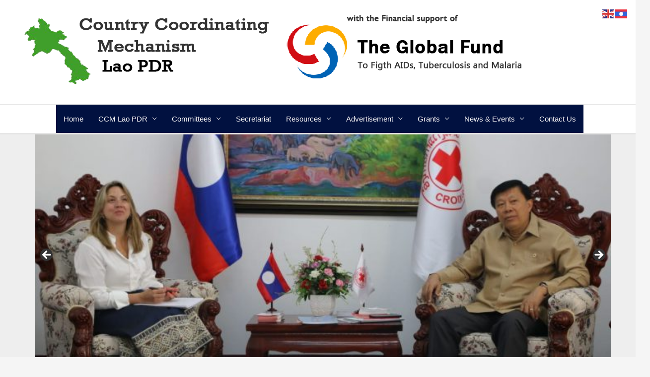

--- FILE ---
content_type: text/html; charset=UTF-8
request_url: https://ccmlaopdr.org/2017_rep-ext-2/
body_size: 160431
content:
<!DOCTYPE html>
<html lang="en-US">
<head>
<meta charset="UTF-8">
<meta name="viewport" content="width=device-width, initial-scale=1">
	<link rel="profile" href="https://gmpg.org/xfn/11"> 
	<title>2017_Rep-Ext</title>
<meta name='robots' content='max-image-preview:large' />
<link rel="alternate" type="application/rss+xml" title=" &raquo; Feed" href="https://ccmlaopdr.org/feed/" />
<link rel="alternate" type="application/rss+xml" title=" &raquo; Comments Feed" href="https://ccmlaopdr.org/comments/feed/" />
<link rel="alternate" title="oEmbed (JSON)" type="application/json+oembed" href="https://ccmlaopdr.org/wp-json/oembed/1.0/embed?url=https%3A%2F%2Fccmlaopdr.org%2F2017_rep-ext-2%2F" />
<link rel="alternate" title="oEmbed (XML)" type="text/xml+oembed" href="https://ccmlaopdr.org/wp-json/oembed/1.0/embed?url=https%3A%2F%2Fccmlaopdr.org%2F2017_rep-ext-2%2F&#038;format=xml" />
<style id='wp-img-auto-sizes-contain-inline-css'>
img:is([sizes=auto i],[sizes^="auto," i]){contain-intrinsic-size:3000px 1500px}
/*# sourceURL=wp-img-auto-sizes-contain-inline-css */
</style>
<link rel='stylesheet' id='astra-theme-css-css' href='https://ccmlaopdr.org/wp-content/themes/astra/assets/css/minified/frontend.min.css?ver=4.12.1' media='all' />
<style id='astra-theme-css-inline-css'>
.ast-no-sidebar .entry-content .alignfull {margin-left: calc( -50vw + 50%);margin-right: calc( -50vw + 50%);max-width: 100vw;width: 100vw;}.ast-no-sidebar .entry-content .alignwide {margin-left: calc(-41vw + 50%);margin-right: calc(-41vw + 50%);max-width: unset;width: unset;}.ast-no-sidebar .entry-content .alignfull .alignfull,.ast-no-sidebar .entry-content .alignfull .alignwide,.ast-no-sidebar .entry-content .alignwide .alignfull,.ast-no-sidebar .entry-content .alignwide .alignwide,.ast-no-sidebar .entry-content .wp-block-column .alignfull,.ast-no-sidebar .entry-content .wp-block-column .alignwide{width: 100%;margin-left: auto;margin-right: auto;}.wp-block-gallery,.blocks-gallery-grid {margin: 0;}.wp-block-separator {max-width: 100px;}.wp-block-separator.is-style-wide,.wp-block-separator.is-style-dots {max-width: none;}.entry-content .has-2-columns .wp-block-column:first-child {padding-right: 10px;}.entry-content .has-2-columns .wp-block-column:last-child {padding-left: 10px;}@media (max-width: 782px) {.entry-content .wp-block-columns .wp-block-column {flex-basis: 100%;}.entry-content .has-2-columns .wp-block-column:first-child {padding-right: 0;}.entry-content .has-2-columns .wp-block-column:last-child {padding-left: 0;}}body .entry-content .wp-block-latest-posts {margin-left: 0;}body .entry-content .wp-block-latest-posts li {list-style: none;}.ast-no-sidebar .ast-container .entry-content .wp-block-latest-posts {margin-left: 0;}.ast-header-break-point .entry-content .alignwide {margin-left: auto;margin-right: auto;}.entry-content .blocks-gallery-item img {margin-bottom: auto;}.wp-block-pullquote {border-top: 4px solid #555d66;border-bottom: 4px solid #555d66;color: #40464d;}:root{--ast-post-nav-space:0;--ast-container-default-xlg-padding:6.67em;--ast-container-default-lg-padding:5.67em;--ast-container-default-slg-padding:4.34em;--ast-container-default-md-padding:3.34em;--ast-container-default-sm-padding:6.67em;--ast-container-default-xs-padding:2.4em;--ast-container-default-xxs-padding:1.4em;--ast-code-block-background:#EEEEEE;--ast-comment-inputs-background:#FAFAFA;--ast-normal-container-width:1200px;--ast-narrow-container-width:750px;--ast-blog-title-font-weight:normal;--ast-blog-meta-weight:inherit;--ast-global-color-primary:var(--ast-global-color-5);--ast-global-color-secondary:var(--ast-global-color-4);--ast-global-color-alternate-background:var(--ast-global-color-7);--ast-global-color-subtle-background:var(--ast-global-color-6);--ast-bg-style-guide:var( --ast-global-color-secondary,--ast-global-color-5 );--ast-shadow-style-guide:0px 0px 4px 0 #00000057;--ast-global-dark-bg-style:#fff;--ast-global-dark-lfs:#fbfbfb;--ast-widget-bg-color:#fafafa;--ast-wc-container-head-bg-color:#fbfbfb;--ast-title-layout-bg:#eeeeee;--ast-search-border-color:#e7e7e7;--ast-lifter-hover-bg:#e6e6e6;--ast-gallery-block-color:#000;--srfm-color-input-label:var(--ast-global-color-2);}html{font-size:93.75%;}a,.page-title{color:var(--ast-global-color-0);}a:hover,a:focus{color:var(--ast-global-color-1);}body,button,input,select,textarea,.ast-button,.ast-custom-button{font-family:-apple-system,BlinkMacSystemFont,Segoe UI,Roboto,Oxygen-Sans,Ubuntu,Cantarell,Helvetica Neue,sans-serif;font-weight:inherit;font-size:15px;font-size:1rem;line-height:var(--ast-body-line-height,1.65em);}blockquote{color:var(--ast-global-color-3);}.ast-site-identity .site-title a{color:var(--ast-global-color-2);}.site-title{font-size:35px;font-size:2.3333333333333rem;display:block;}.site-header .site-description{font-size:15px;font-size:1rem;display:none;}.entry-title{font-size:26px;font-size:1.7333333333333rem;}.archive .ast-article-post .ast-article-inner,.blog .ast-article-post .ast-article-inner,.archive .ast-article-post .ast-article-inner:hover,.blog .ast-article-post .ast-article-inner:hover{overflow:hidden;}h1,.entry-content :where(h1){font-size:40px;font-size:2.6666666666667rem;line-height:1.4em;}h2,.entry-content :where(h2){font-size:32px;font-size:2.1333333333333rem;line-height:1.3em;}h3,.entry-content :where(h3){font-size:26px;font-size:1.7333333333333rem;line-height:1.3em;}h4,.entry-content :where(h4){font-size:24px;font-size:1.6rem;line-height:1.2em;}h5,.entry-content :where(h5){font-size:20px;font-size:1.3333333333333rem;line-height:1.2em;}h6,.entry-content :where(h6){font-size:16px;font-size:1.0666666666667rem;line-height:1.25em;}::selection{background-color:var(--ast-global-color-0);color:#ffffff;}body,h1,h2,h3,h4,h5,h6,.entry-title a,.entry-content :where(h1,h2,h3,h4,h5,h6){color:var(--ast-global-color-3);}.tagcloud a:hover,.tagcloud a:focus,.tagcloud a.current-item{color:#ffffff;border-color:var(--ast-global-color-0);background-color:var(--ast-global-color-0);}input:focus,input[type="text"]:focus,input[type="email"]:focus,input[type="url"]:focus,input[type="password"]:focus,input[type="reset"]:focus,input[type="search"]:focus,textarea:focus{border-color:var(--ast-global-color-0);}input[type="radio"]:checked,input[type=reset],input[type="checkbox"]:checked,input[type="checkbox"]:hover:checked,input[type="checkbox"]:focus:checked,input[type=range]::-webkit-slider-thumb{border-color:var(--ast-global-color-0);background-color:var(--ast-global-color-0);box-shadow:none;}.site-footer a:hover + .post-count,.site-footer a:focus + .post-count{background:var(--ast-global-color-0);border-color:var(--ast-global-color-0);}.single .nav-links .nav-previous,.single .nav-links .nav-next{color:var(--ast-global-color-0);}.entry-meta,.entry-meta *{line-height:1.45;color:var(--ast-global-color-0);}.entry-meta a:not(.ast-button):hover,.entry-meta a:not(.ast-button):hover *,.entry-meta a:not(.ast-button):focus,.entry-meta a:not(.ast-button):focus *,.page-links > .page-link,.page-links .page-link:hover,.post-navigation a:hover{color:var(--ast-global-color-1);}#cat option,.secondary .calendar_wrap thead a,.secondary .calendar_wrap thead a:visited{color:var(--ast-global-color-0);}.secondary .calendar_wrap #today,.ast-progress-val span{background:var(--ast-global-color-0);}.secondary a:hover + .post-count,.secondary a:focus + .post-count{background:var(--ast-global-color-0);border-color:var(--ast-global-color-0);}.calendar_wrap #today > a{color:#ffffff;}.page-links .page-link,.single .post-navigation a{color:var(--ast-global-color-0);}.ast-search-menu-icon .search-form button.search-submit{padding:0 4px;}.ast-search-menu-icon form.search-form{padding-right:0;}.ast-search-menu-icon.slide-search input.search-field{width:0;}.ast-header-search .ast-search-menu-icon.ast-dropdown-active .search-form,.ast-header-search .ast-search-menu-icon.ast-dropdown-active .search-field:focus{transition:all 0.2s;}.search-form input.search-field:focus{outline:none;}.widget-title,.widget .wp-block-heading{font-size:21px;font-size:1.4rem;color:var(--ast-global-color-3);}.ast-search-menu-icon.slide-search a:focus-visible:focus-visible,.astra-search-icon:focus-visible,#close:focus-visible,a:focus-visible,.ast-menu-toggle:focus-visible,.site .skip-link:focus-visible,.wp-block-loginout input:focus-visible,.wp-block-search.wp-block-search__button-inside .wp-block-search__inside-wrapper,.ast-header-navigation-arrow:focus-visible,.ast-orders-table__row .ast-orders-table__cell:focus-visible,a#ast-apply-coupon:focus-visible,#ast-apply-coupon:focus-visible,#close:focus-visible,.button.search-submit:focus-visible,#search_submit:focus,.normal-search:focus-visible,.ast-header-account-wrap:focus-visible,.astra-cart-drawer-close:focus,.ast-single-variation:focus,.ast-button:focus,.ast-builder-button-wrap:has(.ast-custom-button-link:focus),.ast-builder-button-wrap .ast-custom-button-link:focus{outline-style:dotted;outline-color:inherit;outline-width:thin;}input:focus,input[type="text"]:focus,input[type="email"]:focus,input[type="url"]:focus,input[type="password"]:focus,input[type="reset"]:focus,input[type="search"]:focus,input[type="number"]:focus,textarea:focus,.wp-block-search__input:focus,[data-section="section-header-mobile-trigger"] .ast-button-wrap .ast-mobile-menu-trigger-minimal:focus,.ast-mobile-popup-drawer.active .menu-toggle-close:focus,#ast-scroll-top:focus,#coupon_code:focus,#ast-coupon-code:focus{border-style:dotted;border-color:inherit;border-width:thin;}input{outline:none;}.ast-logo-title-inline .site-logo-img{padding-right:1em;}.site-logo-img img{ transition:all 0.2s linear;}body .ast-oembed-container *{position:absolute;top:0;width:100%;height:100%;left:0;}body .wp-block-embed-pocket-casts .ast-oembed-container *{position:unset;}.ast-single-post-featured-section + article {margin-top: 2em;}.site-content .ast-single-post-featured-section img {width: 100%;overflow: hidden;object-fit: cover;}.site > .ast-single-related-posts-container {margin-top: 0;}@media (min-width: 922px) {.ast-desktop .ast-container--narrow {max-width: var(--ast-narrow-container-width);margin: 0 auto;}}@media (max-width:921.9px){#ast-desktop-header{display:none;}}@media (min-width:922px){#ast-mobile-header{display:none;}}.wp-block-buttons.aligncenter{justify-content:center;}@media (max-width:921px){.ast-theme-transparent-header #primary,.ast-theme-transparent-header #secondary{padding:0;}}@media (max-width:921px){.ast-plain-container.ast-no-sidebar #primary{padding:0;}}.ast-plain-container.ast-no-sidebar #primary{margin-top:0;margin-bottom:0;}@media (min-width:1200px){.ast-separate-container.ast-right-sidebar .entry-content .wp-block-image.alignfull,.ast-separate-container.ast-left-sidebar .entry-content .wp-block-image.alignfull,.ast-separate-container.ast-right-sidebar .entry-content .wp-block-cover.alignfull,.ast-separate-container.ast-left-sidebar .entry-content .wp-block-cover.alignfull{margin-left:-6.67em;margin-right:-6.67em;max-width:unset;width:unset;}.ast-separate-container.ast-right-sidebar .entry-content .wp-block-image.alignwide,.ast-separate-container.ast-left-sidebar .entry-content .wp-block-image.alignwide,.ast-separate-container.ast-right-sidebar .entry-content .wp-block-cover.alignwide,.ast-separate-container.ast-left-sidebar .entry-content .wp-block-cover.alignwide{margin-left:-20px;margin-right:-20px;max-width:unset;width:unset;}}@media (min-width:1200px){.wp-block-group .has-background{padding:20px;}}@media (min-width:1200px){.ast-no-sidebar.ast-separate-container .entry-content .wp-block-group.alignwide,.ast-no-sidebar.ast-separate-container .entry-content .wp-block-cover.alignwide{margin-left:-20px;margin-right:-20px;padding-left:20px;padding-right:20px;}.ast-no-sidebar.ast-separate-container .entry-content .wp-block-cover.alignfull,.ast-no-sidebar.ast-separate-container .entry-content .wp-block-group.alignfull{margin-left:-6.67em;margin-right:-6.67em;padding-left:6.67em;padding-right:6.67em;}}@media (min-width:1200px){.wp-block-cover-image.alignwide .wp-block-cover__inner-container,.wp-block-cover.alignwide .wp-block-cover__inner-container,.wp-block-cover-image.alignfull .wp-block-cover__inner-container,.wp-block-cover.alignfull .wp-block-cover__inner-container{width:100%;}}.wp-block-columns{margin-bottom:unset;}.wp-block-image.size-full{margin:2rem 0;}.wp-block-separator.has-background{padding:0;}.wp-block-gallery{margin-bottom:1.6em;}.wp-block-group{padding-top:4em;padding-bottom:4em;}.wp-block-group__inner-container .wp-block-columns:last-child,.wp-block-group__inner-container :last-child,.wp-block-table table{margin-bottom:0;}.blocks-gallery-grid{width:100%;}.wp-block-navigation-link__content{padding:5px 0;}.wp-block-group .wp-block-group .has-text-align-center,.wp-block-group .wp-block-column .has-text-align-center{max-width:100%;}.has-text-align-center{margin:0 auto;}@media (min-width:1200px){.wp-block-cover__inner-container,.alignwide .wp-block-group__inner-container,.alignfull .wp-block-group__inner-container{max-width:1200px;margin:0 auto;}.wp-block-group.alignnone,.wp-block-group.aligncenter,.wp-block-group.alignleft,.wp-block-group.alignright,.wp-block-group.alignwide,.wp-block-columns.alignwide{margin:2rem 0 1rem 0;}}@media (max-width:1200px){.wp-block-group{padding:3em;}.wp-block-group .wp-block-group{padding:1.5em;}.wp-block-columns,.wp-block-column{margin:1rem 0;}}@media (min-width:921px){.wp-block-columns .wp-block-group{padding:2em;}}@media (max-width:544px){.wp-block-cover-image .wp-block-cover__inner-container,.wp-block-cover .wp-block-cover__inner-container{width:unset;}.wp-block-cover,.wp-block-cover-image{padding:2em 0;}.wp-block-group,.wp-block-cover{padding:2em;}.wp-block-media-text__media img,.wp-block-media-text__media video{width:unset;max-width:100%;}.wp-block-media-text.has-background .wp-block-media-text__content{padding:1em;}}.wp-block-image.aligncenter{margin-left:auto;margin-right:auto;}.wp-block-table.aligncenter{margin-left:auto;margin-right:auto;}@media (min-width:544px){.entry-content .wp-block-media-text.has-media-on-the-right .wp-block-media-text__content{padding:0 8% 0 0;}.entry-content .wp-block-media-text .wp-block-media-text__content{padding:0 0 0 8%;}.ast-plain-container .site-content .entry-content .has-custom-content-position.is-position-bottom-left > *,.ast-plain-container .site-content .entry-content .has-custom-content-position.is-position-bottom-right > *,.ast-plain-container .site-content .entry-content .has-custom-content-position.is-position-top-left > *,.ast-plain-container .site-content .entry-content .has-custom-content-position.is-position-top-right > *,.ast-plain-container .site-content .entry-content .has-custom-content-position.is-position-center-right > *,.ast-plain-container .site-content .entry-content .has-custom-content-position.is-position-center-left > *{margin:0;}}@media (max-width:544px){.entry-content .wp-block-media-text .wp-block-media-text__content{padding:8% 0;}.wp-block-media-text .wp-block-media-text__media img{width:auto;max-width:100%;}}.wp-block-buttons .wp-block-button.is-style-outline .wp-block-button__link.wp-element-button,.ast-outline-button,.wp-block-uagb-buttons-child .uagb-buttons-repeater.ast-outline-button{border-top-width:2px;border-right-width:2px;border-bottom-width:2px;border-left-width:2px;font-family:inherit;font-weight:inherit;line-height:1em;}.wp-block-button .wp-block-button__link.wp-element-button.is-style-outline:not(.has-background),.wp-block-button.is-style-outline>.wp-block-button__link.wp-element-button:not(.has-background),.ast-outline-button{background-color:transparent;}.entry-content[data-ast-blocks-layout] > figure{margin-bottom:1em;}@media (max-width:921px){.ast-left-sidebar #content > .ast-container{display:flex;flex-direction:column-reverse;width:100%;}.ast-separate-container .ast-article-post,.ast-separate-container .ast-article-single{padding:1.5em 2.14em;}.ast-author-box img.avatar{margin:20px 0 0 0;}}@media (min-width:922px){.ast-separate-container.ast-right-sidebar #primary,.ast-separate-container.ast-left-sidebar #primary{border:0;}.search-no-results.ast-separate-container #primary{margin-bottom:4em;}}.wp-block-button .wp-block-button__link{color:#ffffff;}.wp-block-button .wp-block-button__link:hover,.wp-block-button .wp-block-button__link:focus{color:#ffffff;background-color:var(--ast-global-color-1);border-color:var(--ast-global-color-1);}.wp-block-button .wp-block-button__link{border-top-width:0;border-right-width:0;border-left-width:0;border-bottom-width:0;border-color:var(--ast-global-color-0);background-color:var(--ast-global-color-0);color:#ffffff;font-family:inherit;font-weight:inherit;line-height:1em;padding-top:10px;padding-right:40px;padding-bottom:10px;padding-left:40px;}.menu-toggle,button,.ast-button,.ast-custom-button,.button,input#submit,input[type="button"],input[type="submit"],input[type="reset"]{border-style:solid;border-top-width:0;border-right-width:0;border-left-width:0;border-bottom-width:0;color:#ffffff;border-color:var(--ast-global-color-0);background-color:var(--ast-global-color-0);padding-top:10px;padding-right:40px;padding-bottom:10px;padding-left:40px;font-family:inherit;font-weight:inherit;line-height:1em;}button:focus,.menu-toggle:hover,button:hover,.ast-button:hover,.ast-custom-button:hover .button:hover,.ast-custom-button:hover ,input[type=reset]:hover,input[type=reset]:focus,input#submit:hover,input#submit:focus,input[type="button"]:hover,input[type="button"]:focus,input[type="submit"]:hover,input[type="submit"]:focus{color:#ffffff;background-color:var(--ast-global-color-1);border-color:var(--ast-global-color-1);}@media (max-width:921px){.ast-mobile-header-stack .main-header-bar .ast-search-menu-icon{display:inline-block;}.ast-header-break-point.ast-header-custom-item-outside .ast-mobile-header-stack .main-header-bar .ast-search-icon{margin:0;}.ast-comment-avatar-wrap img{max-width:2.5em;}.ast-comment-meta{padding:0 1.8888em 1.3333em;}.ast-separate-container .ast-comment-list li.depth-1{padding:1.5em 2.14em;}.ast-separate-container .comment-respond{padding:2em 2.14em;}}@media (min-width:544px){.ast-container{max-width:100%;}}@media (max-width:544px){.ast-separate-container .ast-article-post,.ast-separate-container .ast-article-single,.ast-separate-container .comments-title,.ast-separate-container .ast-archive-description{padding:1.5em 1em;}.ast-separate-container #content .ast-container{padding-left:0.54em;padding-right:0.54em;}.ast-separate-container .ast-comment-list .bypostauthor{padding:.5em;}.ast-search-menu-icon.ast-dropdown-active .search-field{width:170px;}} #ast-mobile-header .ast-site-header-cart-li a{pointer-events:none;}.ast-no-sidebar.ast-separate-container .entry-content .alignfull {margin-left: -6.67em;margin-right: -6.67em;width: auto;}@media (max-width: 1200px) {.ast-no-sidebar.ast-separate-container .entry-content .alignfull {margin-left: -2.4em;margin-right: -2.4em;}}@media (max-width: 768px) {.ast-no-sidebar.ast-separate-container .entry-content .alignfull {margin-left: -2.14em;margin-right: -2.14em;}}@media (max-width: 544px) {.ast-no-sidebar.ast-separate-container .entry-content .alignfull {margin-left: -1em;margin-right: -1em;}}.ast-no-sidebar.ast-separate-container .entry-content .alignwide {margin-left: -20px;margin-right: -20px;}.ast-no-sidebar.ast-separate-container .entry-content .wp-block-column .alignfull,.ast-no-sidebar.ast-separate-container .entry-content .wp-block-column .alignwide {margin-left: auto;margin-right: auto;width: 100%;}@media (max-width:921px){.site-title{display:block;}.site-header .site-description{display:none;}h1,.entry-content :where(h1){font-size:30px;}h2,.entry-content :where(h2){font-size:25px;}h3,.entry-content :where(h3){font-size:20px;}}@media (max-width:544px){.site-title{display:block;}.site-header .site-description{display:none;}h1,.entry-content :where(h1){font-size:30px;}h2,.entry-content :where(h2){font-size:25px;}h3,.entry-content :where(h3){font-size:20px;}}@media (max-width:921px){html{font-size:85.5%;}}@media (max-width:544px){html{font-size:85.5%;}}@media (min-width:922px){.ast-container{max-width:1240px;}}@font-face {font-family: "Astra";src: url(https://ccmlaopdr.org/wp-content/themes/astra/assets/fonts/astra.woff) format("woff"),url(https://ccmlaopdr.org/wp-content/themes/astra/assets/fonts/astra.ttf) format("truetype"),url(https://ccmlaopdr.org/wp-content/themes/astra/assets/fonts/astra.svg#astra) format("svg");font-weight: normal;font-style: normal;font-display: fallback;}@media (min-width:922px){.main-header-menu .sub-menu .menu-item.ast-left-align-sub-menu:hover > .sub-menu,.main-header-menu .sub-menu .menu-item.ast-left-align-sub-menu.focus > .sub-menu{margin-left:-0px;}}.site .comments-area{padding-bottom:3em;}.astra-icon-down_arrow::after {content: "\e900";font-family: Astra;}.astra-icon-close::after {content: "\e5cd";font-family: Astra;}.astra-icon-drag_handle::after {content: "\e25d";font-family: Astra;}.astra-icon-format_align_justify::after {content: "\e235";font-family: Astra;}.astra-icon-menu::after {content: "\e5d2";font-family: Astra;}.astra-icon-reorder::after {content: "\e8fe";font-family: Astra;}.astra-icon-search::after {content: "\e8b6";font-family: Astra;}.astra-icon-zoom_in::after {content: "\e56b";font-family: Astra;}.astra-icon-check-circle::after {content: "\e901";font-family: Astra;}.astra-icon-shopping-cart::after {content: "\f07a";font-family: Astra;}.astra-icon-shopping-bag::after {content: "\f290";font-family: Astra;}.astra-icon-shopping-basket::after {content: "\f291";font-family: Astra;}.astra-icon-circle-o::after {content: "\e903";font-family: Astra;}.astra-icon-certificate::after {content: "\e902";font-family: Astra;}blockquote {padding: 1.2em;}:root .has-ast-global-color-0-color{color:var(--ast-global-color-0);}:root .has-ast-global-color-0-background-color{background-color:var(--ast-global-color-0);}:root .wp-block-button .has-ast-global-color-0-color{color:var(--ast-global-color-0);}:root .wp-block-button .has-ast-global-color-0-background-color{background-color:var(--ast-global-color-0);}:root .has-ast-global-color-1-color{color:var(--ast-global-color-1);}:root .has-ast-global-color-1-background-color{background-color:var(--ast-global-color-1);}:root .wp-block-button .has-ast-global-color-1-color{color:var(--ast-global-color-1);}:root .wp-block-button .has-ast-global-color-1-background-color{background-color:var(--ast-global-color-1);}:root .has-ast-global-color-2-color{color:var(--ast-global-color-2);}:root .has-ast-global-color-2-background-color{background-color:var(--ast-global-color-2);}:root .wp-block-button .has-ast-global-color-2-color{color:var(--ast-global-color-2);}:root .wp-block-button .has-ast-global-color-2-background-color{background-color:var(--ast-global-color-2);}:root .has-ast-global-color-3-color{color:var(--ast-global-color-3);}:root .has-ast-global-color-3-background-color{background-color:var(--ast-global-color-3);}:root .wp-block-button .has-ast-global-color-3-color{color:var(--ast-global-color-3);}:root .wp-block-button .has-ast-global-color-3-background-color{background-color:var(--ast-global-color-3);}:root .has-ast-global-color-4-color{color:var(--ast-global-color-4);}:root .has-ast-global-color-4-background-color{background-color:var(--ast-global-color-4);}:root .wp-block-button .has-ast-global-color-4-color{color:var(--ast-global-color-4);}:root .wp-block-button .has-ast-global-color-4-background-color{background-color:var(--ast-global-color-4);}:root .has-ast-global-color-5-color{color:var(--ast-global-color-5);}:root .has-ast-global-color-5-background-color{background-color:var(--ast-global-color-5);}:root .wp-block-button .has-ast-global-color-5-color{color:var(--ast-global-color-5);}:root .wp-block-button .has-ast-global-color-5-background-color{background-color:var(--ast-global-color-5);}:root .has-ast-global-color-6-color{color:var(--ast-global-color-6);}:root .has-ast-global-color-6-background-color{background-color:var(--ast-global-color-6);}:root .wp-block-button .has-ast-global-color-6-color{color:var(--ast-global-color-6);}:root .wp-block-button .has-ast-global-color-6-background-color{background-color:var(--ast-global-color-6);}:root .has-ast-global-color-7-color{color:var(--ast-global-color-7);}:root .has-ast-global-color-7-background-color{background-color:var(--ast-global-color-7);}:root .wp-block-button .has-ast-global-color-7-color{color:var(--ast-global-color-7);}:root .wp-block-button .has-ast-global-color-7-background-color{background-color:var(--ast-global-color-7);}:root .has-ast-global-color-8-color{color:var(--ast-global-color-8);}:root .has-ast-global-color-8-background-color{background-color:var(--ast-global-color-8);}:root .wp-block-button .has-ast-global-color-8-color{color:var(--ast-global-color-8);}:root .wp-block-button .has-ast-global-color-8-background-color{background-color:var(--ast-global-color-8);}:root{--ast-global-color-0:#0170B9;--ast-global-color-1:#3a3a3a;--ast-global-color-2:#3a3a3a;--ast-global-color-3:#4B4F58;--ast-global-color-4:#F5F5F5;--ast-global-color-5:#FFFFFF;--ast-global-color-6:#E5E5E5;--ast-global-color-7:#424242;--ast-global-color-8:#000000;}:root {--ast-border-color : #dddddd;}.ast-single-entry-banner {-js-display: flex;display: flex;flex-direction: column;justify-content: center;text-align: center;position: relative;background: var(--ast-title-layout-bg);}.ast-single-entry-banner[data-banner-layout="layout-1"] {max-width: 1200px;background: inherit;padding: 20px 0;}.ast-single-entry-banner[data-banner-width-type="custom"] {margin: 0 auto;width: 100%;}.ast-single-entry-banner + .site-content .entry-header {margin-bottom: 0;}.site .ast-author-avatar {--ast-author-avatar-size: ;}a.ast-underline-text {text-decoration: underline;}.ast-container > .ast-terms-link {position: relative;display: block;}a.ast-button.ast-badge-tax {padding: 4px 8px;border-radius: 3px;font-size: inherit;}header.entry-header{text-align:left;}header.entry-header .entry-title{font-size:12px;font-size:0.8rem;}header.entry-header > *:not(:last-child){margin-bottom:10px;}@media (max-width:921px){header.entry-header{text-align:left;}}@media (max-width:544px){header.entry-header{text-align:left;}}.ast-archive-entry-banner {-js-display: flex;display: flex;flex-direction: column;justify-content: center;text-align: center;position: relative;background: var(--ast-title-layout-bg);}.ast-archive-entry-banner[data-banner-width-type="custom"] {margin: 0 auto;width: 100%;}.ast-archive-entry-banner[data-banner-layout="layout-1"] {background: inherit;padding: 20px 0;text-align: left;}body.archive .ast-archive-description{max-width:1200px;width:100%;text-align:left;padding-top:3em;padding-right:3em;padding-bottom:3em;padding-left:3em;}body.archive .ast-archive-description .ast-archive-title,body.archive .ast-archive-description .ast-archive-title *{font-size:40px;font-size:2.6666666666667rem;text-transform:capitalize;}body.archive .ast-archive-description > *:not(:last-child){margin-bottom:10px;}@media (max-width:921px){body.archive .ast-archive-description{text-align:left;}}@media (max-width:544px){body.archive .ast-archive-description{text-align:left;}}.ast-breadcrumbs .trail-browse,.ast-breadcrumbs .trail-items,.ast-breadcrumbs .trail-items li{display:inline-block;margin:0;padding:0;border:none;background:inherit;text-indent:0;text-decoration:none;}.ast-breadcrumbs .trail-browse{font-size:inherit;font-style:inherit;font-weight:inherit;color:inherit;}.ast-breadcrumbs .trail-items{list-style:none;}.trail-items li::after{padding:0 0.3em;content:"\00bb";}.trail-items li:last-of-type::after{display:none;}h1,h2,h3,h4,h5,h6,.entry-content :where(h1,h2,h3,h4,h5,h6){color:var(--ast-global-color-2);}@media (max-width:921px){.ast-builder-grid-row-container.ast-builder-grid-row-tablet-3-firstrow .ast-builder-grid-row > *:first-child,.ast-builder-grid-row-container.ast-builder-grid-row-tablet-3-lastrow .ast-builder-grid-row > *:last-child{grid-column:1 / -1;}}@media (max-width:544px){.ast-builder-grid-row-container.ast-builder-grid-row-mobile-3-firstrow .ast-builder-grid-row > *:first-child,.ast-builder-grid-row-container.ast-builder-grid-row-mobile-3-lastrow .ast-builder-grid-row > *:last-child{grid-column:1 / -1;}}.ast-builder-layout-element[data-section="title_tagline"]{display:flex;}@media (max-width:921px){.ast-header-break-point .ast-builder-layout-element[data-section="title_tagline"]{display:flex;}}@media (max-width:544px){.ast-header-break-point .ast-builder-layout-element[data-section="title_tagline"]{display:flex;}}.ast-builder-menu-1{font-family:inherit;font-weight:inherit;}.ast-builder-menu-1 .menu-item > .menu-link{color:#f7f7f7;}.ast-builder-menu-1 .menu-item > .ast-menu-toggle{color:#f7f7f7;}.ast-builder-menu-1 .sub-menu,.ast-builder-menu-1 .inline-on-mobile .sub-menu{border-top-width:0px;border-bottom-width:0px;border-right-width:0px;border-left-width:0px;border-color:var(--ast-global-color-0);border-style:solid;}.ast-builder-menu-1 .sub-menu .sub-menu{top:0px;}.ast-builder-menu-1 .main-header-menu > .menu-item > .sub-menu,.ast-builder-menu-1 .main-header-menu > .menu-item > .astra-full-megamenu-wrapper{margin-top:0px;}.ast-desktop .ast-builder-menu-1 .main-header-menu > .menu-item > .sub-menu:before,.ast-desktop .ast-builder-menu-1 .main-header-menu > .menu-item > .astra-full-megamenu-wrapper:before{height:calc( 0px + 0px + 5px );}.ast-builder-menu-1 .main-header-menu,.ast-builder-menu-1 .main-header-menu .sub-menu{background-color:#011140;background-image:none;}.ast-desktop .ast-builder-menu-1 .menu-item .sub-menu .menu-link{border-style:none;}@media (max-width:921px){.ast-header-break-point .ast-builder-menu-1 .menu-item.menu-item-has-children > .ast-menu-toggle{top:0;}.ast-builder-menu-1 .inline-on-mobile .menu-item.menu-item-has-children > .ast-menu-toggle{right:-15px;}.ast-builder-menu-1 .menu-item-has-children > .menu-link:after{content:unset;}.ast-builder-menu-1 .main-header-menu > .menu-item > .sub-menu,.ast-builder-menu-1 .main-header-menu > .menu-item > .astra-full-megamenu-wrapper{margin-top:0;}}@media (max-width:544px){.ast-header-break-point .ast-builder-menu-1 .menu-item.menu-item-has-children > .ast-menu-toggle{top:0;}.ast-builder-menu-1 .main-header-menu > .menu-item > .sub-menu,.ast-builder-menu-1 .main-header-menu > .menu-item > .astra-full-megamenu-wrapper{margin-top:0;}}.ast-builder-menu-1{display:flex;}@media (max-width:921px){.ast-header-break-point .ast-builder-menu-1{display:flex;}}@media (max-width:544px){.ast-header-break-point .ast-builder-menu-1{display:flex;}}.header-widget-area[data-section="sidebar-widgets-header-widget-2"]{display:block;}@media (max-width:921px){.ast-header-break-point .header-widget-area[data-section="sidebar-widgets-header-widget-2"]{display:block;}}@media (max-width:544px){.ast-header-break-point .header-widget-area[data-section="sidebar-widgets-header-widget-2"]{display:block;}}.site-below-footer-wrap{padding-top:20px;padding-bottom:20px;}.site-below-footer-wrap[data-section="section-below-footer-builder"]{background-color:#eeeeee;background-image:none;min-height:80px;border-style:solid;border-width:0px;border-top-width:1px;border-top-color:var(--ast-global-color-subtle-background,--ast-global-color-6);}.site-below-footer-wrap[data-section="section-below-footer-builder"] .ast-builder-grid-row{max-width:1200px;min-height:80px;margin-left:auto;margin-right:auto;}.site-below-footer-wrap[data-section="section-below-footer-builder"] .ast-builder-grid-row,.site-below-footer-wrap[data-section="section-below-footer-builder"] .site-footer-section{align-items:flex-start;}.site-below-footer-wrap[data-section="section-below-footer-builder"].ast-footer-row-inline .site-footer-section{display:flex;margin-bottom:0;}.ast-builder-grid-row-full .ast-builder-grid-row{grid-template-columns:1fr;}@media (max-width:921px){.site-below-footer-wrap[data-section="section-below-footer-builder"].ast-footer-row-tablet-inline .site-footer-section{display:flex;margin-bottom:0;}.site-below-footer-wrap[data-section="section-below-footer-builder"].ast-footer-row-tablet-stack .site-footer-section{display:block;margin-bottom:10px;}.ast-builder-grid-row-container.ast-builder-grid-row-tablet-full .ast-builder-grid-row{grid-template-columns:1fr;}}@media (max-width:544px){.site-below-footer-wrap[data-section="section-below-footer-builder"].ast-footer-row-mobile-inline .site-footer-section{display:flex;margin-bottom:0;}.site-below-footer-wrap[data-section="section-below-footer-builder"].ast-footer-row-mobile-stack .site-footer-section{display:block;margin-bottom:10px;}.ast-builder-grid-row-container.ast-builder-grid-row-mobile-full .ast-builder-grid-row{grid-template-columns:1fr;}}.site-below-footer-wrap[data-section="section-below-footer-builder"]{display:grid;}@media (max-width:921px){.ast-header-break-point .site-below-footer-wrap[data-section="section-below-footer-builder"]{display:grid;}}@media (max-width:544px){.ast-header-break-point .site-below-footer-wrap[data-section="section-below-footer-builder"]{display:grid;}}.ast-footer-copyright{text-align:center;}.ast-footer-copyright.site-footer-focus-item {color:#3a3a3a;}@media (max-width:921px){.ast-footer-copyright{text-align:center;}}@media (max-width:544px){.ast-footer-copyright{text-align:center;}}.ast-footer-copyright.ast-builder-layout-element{display:flex;}@media (max-width:921px){.ast-header-break-point .ast-footer-copyright.ast-builder-layout-element{display:flex;}}@media (max-width:544px){.ast-header-break-point .ast-footer-copyright.ast-builder-layout-element{display:flex;}}.ast-header-break-point .main-header-bar{border-bottom-width:1px;}@media (min-width:922px){.main-header-bar{border-bottom-width:1px;}}.main-header-menu .menu-item, #astra-footer-menu .menu-item, .main-header-bar .ast-masthead-custom-menu-items{-js-display:flex;display:flex;-webkit-box-pack:center;-webkit-justify-content:center;-moz-box-pack:center;-ms-flex-pack:center;justify-content:center;-webkit-box-orient:vertical;-webkit-box-direction:normal;-webkit-flex-direction:column;-moz-box-orient:vertical;-moz-box-direction:normal;-ms-flex-direction:column;flex-direction:column;}.main-header-menu > .menu-item > .menu-link, #astra-footer-menu > .menu-item > .menu-link{height:100%;-webkit-box-align:center;-webkit-align-items:center;-moz-box-align:center;-ms-flex-align:center;align-items:center;-js-display:flex;display:flex;}.main-header-menu .sub-menu .menu-item.menu-item-has-children > .menu-link:after{position:absolute;right:1em;top:50%;transform:translate(0,-50%) rotate(270deg);}.ast-header-break-point .main-header-bar .main-header-bar-navigation .page_item_has_children > .ast-menu-toggle::before, .ast-header-break-point .main-header-bar .main-header-bar-navigation .menu-item-has-children > .ast-menu-toggle::before, .ast-mobile-popup-drawer .main-header-bar-navigation .menu-item-has-children>.ast-menu-toggle::before, .ast-header-break-point .ast-mobile-header-wrap .main-header-bar-navigation .menu-item-has-children > .ast-menu-toggle::before{font-weight:bold;content:"\e900";font-family:Astra;text-decoration:inherit;display:inline-block;}.ast-header-break-point .main-navigation ul.sub-menu .menu-item .menu-link:before{content:"\e900";font-family:Astra;font-size:.65em;text-decoration:inherit;display:inline-block;transform:translate(0, -2px) rotateZ(270deg);margin-right:5px;}.widget_search .search-form:after{font-family:Astra;font-size:1.2em;font-weight:normal;content:"\e8b6";position:absolute;top:50%;right:15px;transform:translate(0, -50%);}.astra-search-icon::before{content:"\e8b6";font-family:Astra;font-style:normal;font-weight:normal;text-decoration:inherit;text-align:center;-webkit-font-smoothing:antialiased;-moz-osx-font-smoothing:grayscale;z-index:3;}.main-header-bar .main-header-bar-navigation .page_item_has_children > a:after, .main-header-bar .main-header-bar-navigation .menu-item-has-children > a:after, .menu-item-has-children .ast-header-navigation-arrow:after{content:"\e900";display:inline-block;font-family:Astra;font-size:.6rem;font-weight:bold;text-rendering:auto;-webkit-font-smoothing:antialiased;-moz-osx-font-smoothing:grayscale;margin-left:10px;line-height:normal;}.menu-item-has-children .sub-menu .ast-header-navigation-arrow:after{margin-left:0;}.ast-mobile-popup-drawer .main-header-bar-navigation .ast-submenu-expanded>.ast-menu-toggle::before{transform:rotateX(180deg);}.ast-header-break-point .main-header-bar-navigation .menu-item-has-children > .menu-link:after{display:none;}@media (min-width:922px){.ast-builder-menu .main-navigation > ul > li:last-child a{margin-right:0;}}.ast-separate-container .ast-article-inner{background-color:transparent;background-image:none;}.ast-separate-container .ast-article-post{background-color:var(--ast-global-color-5);background-image:none;}@media (max-width:921px){.ast-separate-container .ast-article-post{background-color:var(--ast-global-color-5);background-image:none;}}@media (max-width:544px){.ast-separate-container .ast-article-post{background-color:var(--ast-global-color-5);background-image:none;}}.ast-separate-container .ast-article-single:not(.ast-related-post), .ast-separate-container .error-404, .ast-separate-container .no-results, .single.ast-separate-container  .ast-author-meta, .ast-separate-container .related-posts-title-wrapper, .ast-separate-container .comments-count-wrapper, .ast-box-layout.ast-plain-container .site-content, .ast-padded-layout.ast-plain-container .site-content, .ast-separate-container .ast-archive-description, .ast-separate-container .comments-area .comment-respond, .ast-separate-container .comments-area .ast-comment-list li, .ast-separate-container .comments-area .comments-title{background-color:var(--ast-global-color-5);background-image:none;}@media (max-width:921px){.ast-separate-container .ast-article-single:not(.ast-related-post), .ast-separate-container .error-404, .ast-separate-container .no-results, .single.ast-separate-container  .ast-author-meta, .ast-separate-container .related-posts-title-wrapper, .ast-separate-container .comments-count-wrapper, .ast-box-layout.ast-plain-container .site-content, .ast-padded-layout.ast-plain-container .site-content, .ast-separate-container .ast-archive-description{background-color:var(--ast-global-color-5);background-image:none;}}@media (max-width:544px){.ast-separate-container .ast-article-single:not(.ast-related-post), .ast-separate-container .error-404, .ast-separate-container .no-results, .single.ast-separate-container  .ast-author-meta, .ast-separate-container .related-posts-title-wrapper, .ast-separate-container .comments-count-wrapper, .ast-box-layout.ast-plain-container .site-content, .ast-padded-layout.ast-plain-container .site-content, .ast-separate-container .ast-archive-description{background-color:var(--ast-global-color-5);background-image:none;}}.ast-separate-container.ast-two-container #secondary .widget{background-color:var(--ast-global-color-5);background-image:none;}@media (max-width:921px){.ast-separate-container.ast-two-container #secondary .widget{background-color:var(--ast-global-color-5);background-image:none;}}@media (max-width:544px){.ast-separate-container.ast-two-container #secondary .widget{background-color:var(--ast-global-color-5);background-image:none;}}.ast-mobile-header-content > *,.ast-desktop-header-content > * {padding: 10px 0;height: auto;}.ast-mobile-header-content > *:first-child,.ast-desktop-header-content > *:first-child {padding-top: 10px;}.ast-mobile-header-content > .ast-builder-menu,.ast-desktop-header-content > .ast-builder-menu {padding-top: 0;}.ast-mobile-header-content > *:last-child,.ast-desktop-header-content > *:last-child {padding-bottom: 0;}.ast-mobile-header-content .ast-search-menu-icon.ast-inline-search label,.ast-desktop-header-content .ast-search-menu-icon.ast-inline-search label {width: 100%;}.ast-desktop-header-content .main-header-bar-navigation .ast-submenu-expanded > .ast-menu-toggle::before {transform: rotateX(180deg);}#ast-desktop-header .ast-desktop-header-content,.ast-mobile-header-content .ast-search-icon,.ast-desktop-header-content .ast-search-icon,.ast-mobile-header-wrap .ast-mobile-header-content,.ast-main-header-nav-open.ast-popup-nav-open .ast-mobile-header-wrap .ast-mobile-header-content,.ast-main-header-nav-open.ast-popup-nav-open .ast-desktop-header-content {display: none;}.ast-main-header-nav-open.ast-header-break-point #ast-desktop-header .ast-desktop-header-content,.ast-main-header-nav-open.ast-header-break-point .ast-mobile-header-wrap .ast-mobile-header-content {display: block;}.ast-desktop .ast-desktop-header-content .astra-menu-animation-slide-up > .menu-item > .sub-menu,.ast-desktop .ast-desktop-header-content .astra-menu-animation-slide-up > .menu-item .menu-item > .sub-menu,.ast-desktop .ast-desktop-header-content .astra-menu-animation-slide-down > .menu-item > .sub-menu,.ast-desktop .ast-desktop-header-content .astra-menu-animation-slide-down > .menu-item .menu-item > .sub-menu,.ast-desktop .ast-desktop-header-content .astra-menu-animation-fade > .menu-item > .sub-menu,.ast-desktop .ast-desktop-header-content .astra-menu-animation-fade > .menu-item .menu-item > .sub-menu {opacity: 1;visibility: visible;}.ast-hfb-header.ast-default-menu-enable.ast-header-break-point .ast-mobile-header-wrap .ast-mobile-header-content .main-header-bar-navigation {width: unset;margin: unset;}.ast-mobile-header-content.content-align-flex-end .main-header-bar-navigation .menu-item-has-children > .ast-menu-toggle,.ast-desktop-header-content.content-align-flex-end .main-header-bar-navigation .menu-item-has-children > .ast-menu-toggle {left: calc( 20px - 0.907em);right: auto;}.ast-mobile-header-content .ast-search-menu-icon,.ast-mobile-header-content .ast-search-menu-icon.slide-search,.ast-desktop-header-content .ast-search-menu-icon,.ast-desktop-header-content .ast-search-menu-icon.slide-search {width: 100%;position: relative;display: block;right: auto;transform: none;}.ast-mobile-header-content .ast-search-menu-icon.slide-search .search-form,.ast-mobile-header-content .ast-search-menu-icon .search-form,.ast-desktop-header-content .ast-search-menu-icon.slide-search .search-form,.ast-desktop-header-content .ast-search-menu-icon .search-form {right: 0;visibility: visible;opacity: 1;position: relative;top: auto;transform: none;padding: 0;display: block;overflow: hidden;}.ast-mobile-header-content .ast-search-menu-icon.ast-inline-search .search-field,.ast-mobile-header-content .ast-search-menu-icon .search-field,.ast-desktop-header-content .ast-search-menu-icon.ast-inline-search .search-field,.ast-desktop-header-content .ast-search-menu-icon .search-field {width: 100%;padding-right: 5.5em;}.ast-mobile-header-content .ast-search-menu-icon .search-submit,.ast-desktop-header-content .ast-search-menu-icon .search-submit {display: block;position: absolute;height: 100%;top: 0;right: 0;padding: 0 1em;border-radius: 0;}.ast-hfb-header.ast-default-menu-enable.ast-header-break-point .ast-mobile-header-wrap .ast-mobile-header-content .main-header-bar-navigation ul .sub-menu .menu-link {padding-left: 30px;}.ast-hfb-header.ast-default-menu-enable.ast-header-break-point .ast-mobile-header-wrap .ast-mobile-header-content .main-header-bar-navigation .sub-menu .menu-item .menu-item .menu-link {padding-left: 40px;}.ast-mobile-popup-drawer.active .ast-mobile-popup-inner{background-color:#ffffff;;}.ast-mobile-header-wrap .ast-mobile-header-content, .ast-desktop-header-content{background-color:#ffffff;;}.ast-mobile-popup-content > *, .ast-mobile-header-content > *, .ast-desktop-popup-content > *, .ast-desktop-header-content > *{padding-top:0px;padding-bottom:0px;}.content-align-flex-start .ast-builder-layout-element{justify-content:flex-start;}.content-align-flex-start .main-header-menu{text-align:left;}.ast-mobile-popup-drawer.active .menu-toggle-close{color:#3a3a3a;}.ast-mobile-header-wrap .ast-primary-header-bar,.ast-primary-header-bar .site-primary-header-wrap{min-height:57px;}.ast-desktop .ast-primary-header-bar .main-header-menu > .menu-item{line-height:57px;}.ast-header-break-point #masthead .ast-mobile-header-wrap .ast-primary-header-bar,.ast-header-break-point #masthead .ast-mobile-header-wrap .ast-below-header-bar,.ast-header-break-point #masthead .ast-mobile-header-wrap .ast-above-header-bar{padding-left:20px;padding-right:20px;}.ast-header-break-point .ast-primary-header-bar{border-bottom-width:3px;border-bottom-color:var( --ast-global-color-subtle-background,--ast-global-color-7 );border-bottom-style:solid;}@media (min-width:922px){.ast-primary-header-bar{border-bottom-width:3px;border-bottom-color:var( --ast-global-color-subtle-background,--ast-global-color-7 );border-bottom-style:solid;}}.ast-primary-header-bar{background-color:#ffffff;background-image:none;}.ast-desktop .ast-primary-header-bar.main-header-bar, .ast-header-break-point #masthead .ast-primary-header-bar.main-header-bar{margin-left:-130px;}.ast-primary-header-bar{display:block;}@media (max-width:921px){.ast-header-break-point .ast-primary-header-bar{display:grid;}}@media (max-width:544px){.ast-header-break-point .ast-primary-header-bar{display:grid;}}[data-section="section-header-mobile-trigger"] .ast-button-wrap .ast-mobile-menu-trigger-minimal{color:var(--ast-global-color-0);border:none;background:transparent;}[data-section="section-header-mobile-trigger"] .ast-button-wrap .mobile-menu-toggle-icon .ast-mobile-svg{width:20px;height:20px;fill:var(--ast-global-color-0);}[data-section="section-header-mobile-trigger"] .ast-button-wrap .mobile-menu-wrap .mobile-menu{color:var(--ast-global-color-0);}.ast-builder-menu-mobile .main-navigation .menu-item.menu-item-has-children > .ast-menu-toggle{top:0;}.ast-builder-menu-mobile .main-navigation .menu-item-has-children > .menu-link:after{content:unset;}.ast-hfb-header .ast-builder-menu-mobile .main-header-menu, .ast-hfb-header .ast-builder-menu-mobile .main-navigation .menu-item .menu-link, .ast-hfb-header .ast-builder-menu-mobile .main-navigation .menu-item .sub-menu .menu-link{border-style:none;}.ast-builder-menu-mobile .main-navigation .menu-item.menu-item-has-children > .ast-menu-toggle{top:0;}@media (max-width:921px){.ast-builder-menu-mobile .main-navigation .menu-item.menu-item-has-children > .ast-menu-toggle{top:0;}.ast-builder-menu-mobile .main-navigation .menu-item-has-children > .menu-link:after{content:unset;}}@media (max-width:544px){.ast-builder-menu-mobile .main-navigation .menu-item.menu-item-has-children > .ast-menu-toggle{top:0;}}.ast-builder-menu-mobile .main-navigation{display:block;}@media (max-width:921px){.ast-header-break-point .ast-builder-menu-mobile .main-navigation{display:block;}}@media (max-width:544px){.ast-header-break-point .ast-builder-menu-mobile .main-navigation{display:block;}}.ast-above-header .main-header-bar-navigation{height:100%;}.ast-header-break-point .ast-mobile-header-wrap .ast-above-header-wrap .main-header-bar-navigation .inline-on-mobile .menu-item .menu-link{border:none;}.ast-header-break-point .ast-mobile-header-wrap .ast-above-header-wrap .main-header-bar-navigation .inline-on-mobile .menu-item-has-children > .ast-menu-toggle::before{font-size:.6rem;}.ast-header-break-point .ast-mobile-header-wrap .ast-above-header-wrap .main-header-bar-navigation .ast-submenu-expanded > .ast-menu-toggle::before{transform:rotateX(180deg);}.ast-mobile-header-wrap .ast-above-header-bar ,.ast-above-header-bar .site-above-header-wrap{min-height:50px;}.ast-desktop .ast-above-header-bar .main-header-menu > .menu-item{line-height:50px;}.ast-desktop .ast-above-header-bar .ast-header-woo-cart,.ast-desktop .ast-above-header-bar .ast-header-edd-cart{line-height:50px;}.ast-above-header-bar{border-bottom-width:1px;border-bottom-color:var( --ast-global-color-subtle-background,--ast-global-color-7 );border-bottom-style:solid;}.ast-above-header.ast-above-header-bar{background-color:var( --ast-global-color-primary,--ast-global-color-4 );}.ast-header-break-point .ast-above-header-bar{background-color:var( --ast-global-color-primary,--ast-global-color-4 );}@media (max-width:921px){#masthead .ast-mobile-header-wrap .ast-above-header-bar{padding-left:20px;padding-right:20px;}}.ast-above-header-bar{display:block;}@media (max-width:921px){.ast-header-break-point .ast-above-header-bar{display:grid;}}@media (max-width:544px){.ast-header-break-point .ast-above-header-bar{display:grid;}}.ast-below-header .main-header-bar-navigation{height:100%;}.ast-header-break-point .ast-mobile-header-wrap .ast-below-header-wrap .main-header-bar-navigation .inline-on-mobile .menu-item .menu-link{border:none;}.ast-header-break-point .ast-mobile-header-wrap .ast-below-header-wrap .main-header-bar-navigation .inline-on-mobile .menu-item-has-children > .ast-menu-toggle::before{font-size:.6rem;}.ast-header-break-point .ast-mobile-header-wrap .ast-below-header-wrap .main-header-bar-navigation .ast-submenu-expanded > .ast-menu-toggle::before{transform:rotateX(180deg);}#masthead .ast-mobile-header-wrap .ast-below-header-bar{padding-left:20px;padding-right:20px;}.ast-below-header-bar{border-bottom-width:1px;border-bottom-color:var( --ast-global-color-subtle-background,--ast-global-color-7 );border-bottom-style:solid;}.ast-below-header-bar{background-color:#eeeeee;background-image:none;}.ast-header-break-point .ast-below-header-bar{background-color:#eeeeee;}.ast-below-header-bar.ast-below-header, .ast-header-break-point .ast-below-header-bar.ast-below-header{padding-left:10px;margin-right:-29px;}.ast-below-header-bar{display:block;}@media (max-width:921px){.ast-header-break-point .ast-below-header-bar{display:grid;}}@media (max-width:544px){.ast-header-break-point .ast-below-header-bar{display:grid;}}
/*# sourceURL=astra-theme-css-inline-css */
</style>
<style id='wp-emoji-styles-inline-css'>

	img.wp-smiley, img.emoji {
		display: inline !important;
		border: none !important;
		box-shadow: none !important;
		height: 1em !important;
		width: 1em !important;
		margin: 0 0.07em !important;
		vertical-align: -0.1em !important;
		background: none !important;
		padding: 0 !important;
	}
/*# sourceURL=wp-emoji-styles-inline-css */
</style>
<style id='wp-block-library-inline-css'>
:root{--wp-block-synced-color:#7a00df;--wp-block-synced-color--rgb:122,0,223;--wp-bound-block-color:var(--wp-block-synced-color);--wp-editor-canvas-background:#ddd;--wp-admin-theme-color:#007cba;--wp-admin-theme-color--rgb:0,124,186;--wp-admin-theme-color-darker-10:#006ba1;--wp-admin-theme-color-darker-10--rgb:0,107,160.5;--wp-admin-theme-color-darker-20:#005a87;--wp-admin-theme-color-darker-20--rgb:0,90,135;--wp-admin-border-width-focus:2px}@media (min-resolution:192dpi){:root{--wp-admin-border-width-focus:1.5px}}.wp-element-button{cursor:pointer}:root .has-very-light-gray-background-color{background-color:#eee}:root .has-very-dark-gray-background-color{background-color:#313131}:root .has-very-light-gray-color{color:#eee}:root .has-very-dark-gray-color{color:#313131}:root .has-vivid-green-cyan-to-vivid-cyan-blue-gradient-background{background:linear-gradient(135deg,#00d084,#0693e3)}:root .has-purple-crush-gradient-background{background:linear-gradient(135deg,#34e2e4,#4721fb 50%,#ab1dfe)}:root .has-hazy-dawn-gradient-background{background:linear-gradient(135deg,#faaca8,#dad0ec)}:root .has-subdued-olive-gradient-background{background:linear-gradient(135deg,#fafae1,#67a671)}:root .has-atomic-cream-gradient-background{background:linear-gradient(135deg,#fdd79a,#004a59)}:root .has-nightshade-gradient-background{background:linear-gradient(135deg,#330968,#31cdcf)}:root .has-midnight-gradient-background{background:linear-gradient(135deg,#020381,#2874fc)}:root{--wp--preset--font-size--normal:16px;--wp--preset--font-size--huge:42px}.has-regular-font-size{font-size:1em}.has-larger-font-size{font-size:2.625em}.has-normal-font-size{font-size:var(--wp--preset--font-size--normal)}.has-huge-font-size{font-size:var(--wp--preset--font-size--huge)}.has-text-align-center{text-align:center}.has-text-align-left{text-align:left}.has-text-align-right{text-align:right}.has-fit-text{white-space:nowrap!important}#end-resizable-editor-section{display:none}.aligncenter{clear:both}.items-justified-left{justify-content:flex-start}.items-justified-center{justify-content:center}.items-justified-right{justify-content:flex-end}.items-justified-space-between{justify-content:space-between}.screen-reader-text{border:0;clip-path:inset(50%);height:1px;margin:-1px;overflow:hidden;padding:0;position:absolute;width:1px;word-wrap:normal!important}.screen-reader-text:focus{background-color:#ddd;clip-path:none;color:#444;display:block;font-size:1em;height:auto;left:5px;line-height:normal;padding:15px 23px 14px;text-decoration:none;top:5px;width:auto;z-index:100000}html :where(.has-border-color){border-style:solid}html :where([style*=border-top-color]){border-top-style:solid}html :where([style*=border-right-color]){border-right-style:solid}html :where([style*=border-bottom-color]){border-bottom-style:solid}html :where([style*=border-left-color]){border-left-style:solid}html :where([style*=border-width]){border-style:solid}html :where([style*=border-top-width]){border-top-style:solid}html :where([style*=border-right-width]){border-right-style:solid}html :where([style*=border-bottom-width]){border-bottom-style:solid}html :where([style*=border-left-width]){border-left-style:solid}html :where(img[class*=wp-image-]){height:auto;max-width:100%}:where(figure){margin:0 0 1em}html :where(.is-position-sticky){--wp-admin--admin-bar--position-offset:var(--wp-admin--admin-bar--height,0px)}@media screen and (max-width:600px){html :where(.is-position-sticky){--wp-admin--admin-bar--position-offset:0px}}

/*# sourceURL=wp-block-library-inline-css */
</style><style id='global-styles-inline-css'>
:root{--wp--preset--aspect-ratio--square: 1;--wp--preset--aspect-ratio--4-3: 4/3;--wp--preset--aspect-ratio--3-4: 3/4;--wp--preset--aspect-ratio--3-2: 3/2;--wp--preset--aspect-ratio--2-3: 2/3;--wp--preset--aspect-ratio--16-9: 16/9;--wp--preset--aspect-ratio--9-16: 9/16;--wp--preset--color--black: #000000;--wp--preset--color--cyan-bluish-gray: #abb8c3;--wp--preset--color--white: #ffffff;--wp--preset--color--pale-pink: #f78da7;--wp--preset--color--vivid-red: #cf2e2e;--wp--preset--color--luminous-vivid-orange: #ff6900;--wp--preset--color--luminous-vivid-amber: #fcb900;--wp--preset--color--light-green-cyan: #7bdcb5;--wp--preset--color--vivid-green-cyan: #00d084;--wp--preset--color--pale-cyan-blue: #8ed1fc;--wp--preset--color--vivid-cyan-blue: #0693e3;--wp--preset--color--vivid-purple: #9b51e0;--wp--preset--color--ast-global-color-0: var(--ast-global-color-0);--wp--preset--color--ast-global-color-1: var(--ast-global-color-1);--wp--preset--color--ast-global-color-2: var(--ast-global-color-2);--wp--preset--color--ast-global-color-3: var(--ast-global-color-3);--wp--preset--color--ast-global-color-4: var(--ast-global-color-4);--wp--preset--color--ast-global-color-5: var(--ast-global-color-5);--wp--preset--color--ast-global-color-6: var(--ast-global-color-6);--wp--preset--color--ast-global-color-7: var(--ast-global-color-7);--wp--preset--color--ast-global-color-8: var(--ast-global-color-8);--wp--preset--gradient--vivid-cyan-blue-to-vivid-purple: linear-gradient(135deg,rgb(6,147,227) 0%,rgb(155,81,224) 100%);--wp--preset--gradient--light-green-cyan-to-vivid-green-cyan: linear-gradient(135deg,rgb(122,220,180) 0%,rgb(0,208,130) 100%);--wp--preset--gradient--luminous-vivid-amber-to-luminous-vivid-orange: linear-gradient(135deg,rgb(252,185,0) 0%,rgb(255,105,0) 100%);--wp--preset--gradient--luminous-vivid-orange-to-vivid-red: linear-gradient(135deg,rgb(255,105,0) 0%,rgb(207,46,46) 100%);--wp--preset--gradient--very-light-gray-to-cyan-bluish-gray: linear-gradient(135deg,rgb(238,238,238) 0%,rgb(169,184,195) 100%);--wp--preset--gradient--cool-to-warm-spectrum: linear-gradient(135deg,rgb(74,234,220) 0%,rgb(151,120,209) 20%,rgb(207,42,186) 40%,rgb(238,44,130) 60%,rgb(251,105,98) 80%,rgb(254,248,76) 100%);--wp--preset--gradient--blush-light-purple: linear-gradient(135deg,rgb(255,206,236) 0%,rgb(152,150,240) 100%);--wp--preset--gradient--blush-bordeaux: linear-gradient(135deg,rgb(254,205,165) 0%,rgb(254,45,45) 50%,rgb(107,0,62) 100%);--wp--preset--gradient--luminous-dusk: linear-gradient(135deg,rgb(255,203,112) 0%,rgb(199,81,192) 50%,rgb(65,88,208) 100%);--wp--preset--gradient--pale-ocean: linear-gradient(135deg,rgb(255,245,203) 0%,rgb(182,227,212) 50%,rgb(51,167,181) 100%);--wp--preset--gradient--electric-grass: linear-gradient(135deg,rgb(202,248,128) 0%,rgb(113,206,126) 100%);--wp--preset--gradient--midnight: linear-gradient(135deg,rgb(2,3,129) 0%,rgb(40,116,252) 100%);--wp--preset--font-size--small: 13px;--wp--preset--font-size--medium: 20px;--wp--preset--font-size--large: 36px;--wp--preset--font-size--x-large: 42px;--wp--preset--spacing--20: 0.44rem;--wp--preset--spacing--30: 0.67rem;--wp--preset--spacing--40: 1rem;--wp--preset--spacing--50: 1.5rem;--wp--preset--spacing--60: 2.25rem;--wp--preset--spacing--70: 3.38rem;--wp--preset--spacing--80: 5.06rem;--wp--preset--shadow--natural: 6px 6px 9px rgba(0, 0, 0, 0.2);--wp--preset--shadow--deep: 12px 12px 50px rgba(0, 0, 0, 0.4);--wp--preset--shadow--sharp: 6px 6px 0px rgba(0, 0, 0, 0.2);--wp--preset--shadow--outlined: 6px 6px 0px -3px rgb(255, 255, 255), 6px 6px rgb(0, 0, 0);--wp--preset--shadow--crisp: 6px 6px 0px rgb(0, 0, 0);}:root { --wp--style--global--content-size: var(--wp--custom--ast-content-width-size);--wp--style--global--wide-size: var(--wp--custom--ast-wide-width-size); }:where(body) { margin: 0; }.wp-site-blocks > .alignleft { float: left; margin-right: 2em; }.wp-site-blocks > .alignright { float: right; margin-left: 2em; }.wp-site-blocks > .aligncenter { justify-content: center; margin-left: auto; margin-right: auto; }:where(.wp-site-blocks) > * { margin-block-start: 24px; margin-block-end: 0; }:where(.wp-site-blocks) > :first-child { margin-block-start: 0; }:where(.wp-site-blocks) > :last-child { margin-block-end: 0; }:root { --wp--style--block-gap: 24px; }:root :where(.is-layout-flow) > :first-child{margin-block-start: 0;}:root :where(.is-layout-flow) > :last-child{margin-block-end: 0;}:root :where(.is-layout-flow) > *{margin-block-start: 24px;margin-block-end: 0;}:root :where(.is-layout-constrained) > :first-child{margin-block-start: 0;}:root :where(.is-layout-constrained) > :last-child{margin-block-end: 0;}:root :where(.is-layout-constrained) > *{margin-block-start: 24px;margin-block-end: 0;}:root :where(.is-layout-flex){gap: 24px;}:root :where(.is-layout-grid){gap: 24px;}.is-layout-flow > .alignleft{float: left;margin-inline-start: 0;margin-inline-end: 2em;}.is-layout-flow > .alignright{float: right;margin-inline-start: 2em;margin-inline-end: 0;}.is-layout-flow > .aligncenter{margin-left: auto !important;margin-right: auto !important;}.is-layout-constrained > .alignleft{float: left;margin-inline-start: 0;margin-inline-end: 2em;}.is-layout-constrained > .alignright{float: right;margin-inline-start: 2em;margin-inline-end: 0;}.is-layout-constrained > .aligncenter{margin-left: auto !important;margin-right: auto !important;}.is-layout-constrained > :where(:not(.alignleft):not(.alignright):not(.alignfull)){max-width: var(--wp--style--global--content-size);margin-left: auto !important;margin-right: auto !important;}.is-layout-constrained > .alignwide{max-width: var(--wp--style--global--wide-size);}body .is-layout-flex{display: flex;}.is-layout-flex{flex-wrap: wrap;align-items: center;}.is-layout-flex > :is(*, div){margin: 0;}body .is-layout-grid{display: grid;}.is-layout-grid > :is(*, div){margin: 0;}body{padding-top: 0px;padding-right: 0px;padding-bottom: 0px;padding-left: 0px;}a:where(:not(.wp-element-button)){text-decoration: none;}:root :where(.wp-element-button, .wp-block-button__link){background-color: #32373c;border-width: 0;color: #fff;font-family: inherit;font-size: inherit;font-style: inherit;font-weight: inherit;letter-spacing: inherit;line-height: inherit;padding-top: calc(0.667em + 2px);padding-right: calc(1.333em + 2px);padding-bottom: calc(0.667em + 2px);padding-left: calc(1.333em + 2px);text-decoration: none;text-transform: inherit;}.has-black-color{color: var(--wp--preset--color--black) !important;}.has-cyan-bluish-gray-color{color: var(--wp--preset--color--cyan-bluish-gray) !important;}.has-white-color{color: var(--wp--preset--color--white) !important;}.has-pale-pink-color{color: var(--wp--preset--color--pale-pink) !important;}.has-vivid-red-color{color: var(--wp--preset--color--vivid-red) !important;}.has-luminous-vivid-orange-color{color: var(--wp--preset--color--luminous-vivid-orange) !important;}.has-luminous-vivid-amber-color{color: var(--wp--preset--color--luminous-vivid-amber) !important;}.has-light-green-cyan-color{color: var(--wp--preset--color--light-green-cyan) !important;}.has-vivid-green-cyan-color{color: var(--wp--preset--color--vivid-green-cyan) !important;}.has-pale-cyan-blue-color{color: var(--wp--preset--color--pale-cyan-blue) !important;}.has-vivid-cyan-blue-color{color: var(--wp--preset--color--vivid-cyan-blue) !important;}.has-vivid-purple-color{color: var(--wp--preset--color--vivid-purple) !important;}.has-ast-global-color-0-color{color: var(--wp--preset--color--ast-global-color-0) !important;}.has-ast-global-color-1-color{color: var(--wp--preset--color--ast-global-color-1) !important;}.has-ast-global-color-2-color{color: var(--wp--preset--color--ast-global-color-2) !important;}.has-ast-global-color-3-color{color: var(--wp--preset--color--ast-global-color-3) !important;}.has-ast-global-color-4-color{color: var(--wp--preset--color--ast-global-color-4) !important;}.has-ast-global-color-5-color{color: var(--wp--preset--color--ast-global-color-5) !important;}.has-ast-global-color-6-color{color: var(--wp--preset--color--ast-global-color-6) !important;}.has-ast-global-color-7-color{color: var(--wp--preset--color--ast-global-color-7) !important;}.has-ast-global-color-8-color{color: var(--wp--preset--color--ast-global-color-8) !important;}.has-black-background-color{background-color: var(--wp--preset--color--black) !important;}.has-cyan-bluish-gray-background-color{background-color: var(--wp--preset--color--cyan-bluish-gray) !important;}.has-white-background-color{background-color: var(--wp--preset--color--white) !important;}.has-pale-pink-background-color{background-color: var(--wp--preset--color--pale-pink) !important;}.has-vivid-red-background-color{background-color: var(--wp--preset--color--vivid-red) !important;}.has-luminous-vivid-orange-background-color{background-color: var(--wp--preset--color--luminous-vivid-orange) !important;}.has-luminous-vivid-amber-background-color{background-color: var(--wp--preset--color--luminous-vivid-amber) !important;}.has-light-green-cyan-background-color{background-color: var(--wp--preset--color--light-green-cyan) !important;}.has-vivid-green-cyan-background-color{background-color: var(--wp--preset--color--vivid-green-cyan) !important;}.has-pale-cyan-blue-background-color{background-color: var(--wp--preset--color--pale-cyan-blue) !important;}.has-vivid-cyan-blue-background-color{background-color: var(--wp--preset--color--vivid-cyan-blue) !important;}.has-vivid-purple-background-color{background-color: var(--wp--preset--color--vivid-purple) !important;}.has-ast-global-color-0-background-color{background-color: var(--wp--preset--color--ast-global-color-0) !important;}.has-ast-global-color-1-background-color{background-color: var(--wp--preset--color--ast-global-color-1) !important;}.has-ast-global-color-2-background-color{background-color: var(--wp--preset--color--ast-global-color-2) !important;}.has-ast-global-color-3-background-color{background-color: var(--wp--preset--color--ast-global-color-3) !important;}.has-ast-global-color-4-background-color{background-color: var(--wp--preset--color--ast-global-color-4) !important;}.has-ast-global-color-5-background-color{background-color: var(--wp--preset--color--ast-global-color-5) !important;}.has-ast-global-color-6-background-color{background-color: var(--wp--preset--color--ast-global-color-6) !important;}.has-ast-global-color-7-background-color{background-color: var(--wp--preset--color--ast-global-color-7) !important;}.has-ast-global-color-8-background-color{background-color: var(--wp--preset--color--ast-global-color-8) !important;}.has-black-border-color{border-color: var(--wp--preset--color--black) !important;}.has-cyan-bluish-gray-border-color{border-color: var(--wp--preset--color--cyan-bluish-gray) !important;}.has-white-border-color{border-color: var(--wp--preset--color--white) !important;}.has-pale-pink-border-color{border-color: var(--wp--preset--color--pale-pink) !important;}.has-vivid-red-border-color{border-color: var(--wp--preset--color--vivid-red) !important;}.has-luminous-vivid-orange-border-color{border-color: var(--wp--preset--color--luminous-vivid-orange) !important;}.has-luminous-vivid-amber-border-color{border-color: var(--wp--preset--color--luminous-vivid-amber) !important;}.has-light-green-cyan-border-color{border-color: var(--wp--preset--color--light-green-cyan) !important;}.has-vivid-green-cyan-border-color{border-color: var(--wp--preset--color--vivid-green-cyan) !important;}.has-pale-cyan-blue-border-color{border-color: var(--wp--preset--color--pale-cyan-blue) !important;}.has-vivid-cyan-blue-border-color{border-color: var(--wp--preset--color--vivid-cyan-blue) !important;}.has-vivid-purple-border-color{border-color: var(--wp--preset--color--vivid-purple) !important;}.has-ast-global-color-0-border-color{border-color: var(--wp--preset--color--ast-global-color-0) !important;}.has-ast-global-color-1-border-color{border-color: var(--wp--preset--color--ast-global-color-1) !important;}.has-ast-global-color-2-border-color{border-color: var(--wp--preset--color--ast-global-color-2) !important;}.has-ast-global-color-3-border-color{border-color: var(--wp--preset--color--ast-global-color-3) !important;}.has-ast-global-color-4-border-color{border-color: var(--wp--preset--color--ast-global-color-4) !important;}.has-ast-global-color-5-border-color{border-color: var(--wp--preset--color--ast-global-color-5) !important;}.has-ast-global-color-6-border-color{border-color: var(--wp--preset--color--ast-global-color-6) !important;}.has-ast-global-color-7-border-color{border-color: var(--wp--preset--color--ast-global-color-7) !important;}.has-ast-global-color-8-border-color{border-color: var(--wp--preset--color--ast-global-color-8) !important;}.has-vivid-cyan-blue-to-vivid-purple-gradient-background{background: var(--wp--preset--gradient--vivid-cyan-blue-to-vivid-purple) !important;}.has-light-green-cyan-to-vivid-green-cyan-gradient-background{background: var(--wp--preset--gradient--light-green-cyan-to-vivid-green-cyan) !important;}.has-luminous-vivid-amber-to-luminous-vivid-orange-gradient-background{background: var(--wp--preset--gradient--luminous-vivid-amber-to-luminous-vivid-orange) !important;}.has-luminous-vivid-orange-to-vivid-red-gradient-background{background: var(--wp--preset--gradient--luminous-vivid-orange-to-vivid-red) !important;}.has-very-light-gray-to-cyan-bluish-gray-gradient-background{background: var(--wp--preset--gradient--very-light-gray-to-cyan-bluish-gray) !important;}.has-cool-to-warm-spectrum-gradient-background{background: var(--wp--preset--gradient--cool-to-warm-spectrum) !important;}.has-blush-light-purple-gradient-background{background: var(--wp--preset--gradient--blush-light-purple) !important;}.has-blush-bordeaux-gradient-background{background: var(--wp--preset--gradient--blush-bordeaux) !important;}.has-luminous-dusk-gradient-background{background: var(--wp--preset--gradient--luminous-dusk) !important;}.has-pale-ocean-gradient-background{background: var(--wp--preset--gradient--pale-ocean) !important;}.has-electric-grass-gradient-background{background: var(--wp--preset--gradient--electric-grass) !important;}.has-midnight-gradient-background{background: var(--wp--preset--gradient--midnight) !important;}.has-small-font-size{font-size: var(--wp--preset--font-size--small) !important;}.has-medium-font-size{font-size: var(--wp--preset--font-size--medium) !important;}.has-large-font-size{font-size: var(--wp--preset--font-size--large) !important;}.has-x-large-font-size{font-size: var(--wp--preset--font-size--x-large) !important;}
/*# sourceURL=global-styles-inline-css */
</style>

<link rel='stylesheet' id='contact-form-7-css' href='https://ccmlaopdr.org/wp-content/plugins/contact-form-7/includes/css/styles.css?ver=6.1.4' media='all' />
<link rel='stylesheet' id='astra-contact-form-7-css' href='https://ccmlaopdr.org/wp-content/themes/astra/assets/css/minified/compatibility/contact-form-7-main.min.css?ver=4.12.1' media='all' />
<link rel='stylesheet' id='wen-logo-slider-slick-carousel-css' href='https://ccmlaopdr.org/wp-content/plugins/wen-logo-slider/vendors/slick-carousel/slick.css?ver=1.3.2' media='all' />
<link rel='stylesheet' id='wen-logo-slider-slick-theme-css' href='https://ccmlaopdr.org/wp-content/plugins/wen-logo-slider/vendors/slick-carousel/slick-theme.css?ver=1.3.2' media='all' />
<link rel='stylesheet' id='wen-logo-slider-css' href='https://ccmlaopdr.org/wp-content/plugins/wen-logo-slider/public/css/wen-logo-slider-public.css?ver=3.0.0' media='all' />
<script src="https://ccmlaopdr.org/wp-content/themes/astra/assets/js/minified/flexibility.min.js?ver=4.12.1" id="astra-flexibility-js"></script>
<script id="astra-flexibility-js-after">
typeof flexibility !== "undefined" && flexibility(document.documentElement);
//# sourceURL=astra-flexibility-js-after
</script>
<script src="https://ccmlaopdr.org/wp-includes/js/jquery/jquery.min.js?ver=3.7.1" id="jquery-core-js"></script>
<script src="https://ccmlaopdr.org/wp-includes/js/jquery/jquery-migrate.min.js?ver=3.4.1" id="jquery-migrate-js"></script>
<script src="https://ccmlaopdr.org/wp-content/plugins/wen-logo-slider/vendors/slick-carousel/slick.min.js?ver=1.3.2" id="wen-logo-slider-slick-carousel-js"></script>
<link rel="https://api.w.org/" href="https://ccmlaopdr.org/wp-json/" /><link rel="alternate" title="JSON" type="application/json" href="https://ccmlaopdr.org/wp-json/wp/v2/pages/185" /><link rel="EditURI" type="application/rsd+xml" title="RSD" href="https://ccmlaopdr.org/xmlrpc.php?rsd" />
<meta name="generator" content="WordPress 6.9" />
<link rel="canonical" href="https://ccmlaopdr.org/2017_rep-ext-2/" />
<link rel='shortlink' href='https://ccmlaopdr.org/?p=185' />
<link rel="icon" href="https://ccmlaopdr.org/wp-content/uploads/2019/10/cropped-cropped-logo-1-32x32.png" sizes="32x32" />
<link rel="icon" href="https://ccmlaopdr.org/wp-content/uploads/2019/10/cropped-cropped-logo-1-192x192.png" sizes="192x192" />
<link rel="apple-touch-icon" href="https://ccmlaopdr.org/wp-content/uploads/2019/10/cropped-cropped-logo-1-180x180.png" />
<meta name="msapplication-TileImage" content="https://ccmlaopdr.org/wp-content/uploads/2019/10/cropped-cropped-logo-1-270x270.png" />
<link rel='stylesheet' id='metaslider-flex-slider-css' href='https://ccmlaopdr.org/wp-content/plugins/ml-slider/assets/sliders/flexslider/flexslider.css?ver=3.104.0' media='all' property='stylesheet' />
<link rel='stylesheet' id='metaslider-public-css' href='https://ccmlaopdr.org/wp-content/plugins/ml-slider/assets/metaslider/public.css?ver=3.104.0' media='all' property='stylesheet' />
<style id='metaslider-public-inline-css'>
@media only screen and (max-width: 767px) { .hide-arrows-smartphone .flex-direction-nav, .hide-navigation-smartphone .flex-control-paging, .hide-navigation-smartphone .flex-control-nav, .hide-navigation-smartphone .filmstrip, .hide-slideshow-smartphone, .metaslider-hidden-content.hide-smartphone{ display: none!important; }}@media only screen and (min-width : 768px) and (max-width: 1023px) { .hide-arrows-tablet .flex-direction-nav, .hide-navigation-tablet .flex-control-paging, .hide-navigation-tablet .flex-control-nav, .hide-navigation-tablet .filmstrip, .hide-slideshow-tablet, .metaslider-hidden-content.hide-tablet{ display: none!important; }}@media only screen and (min-width : 1024px) and (max-width: 1439px) { .hide-arrows-laptop .flex-direction-nav, .hide-navigation-laptop .flex-control-paging, .hide-navigation-laptop .flex-control-nav, .hide-navigation-laptop .filmstrip, .hide-slideshow-laptop, .metaslider-hidden-content.hide-laptop{ display: none!important; }}@media only screen and (min-width : 1440px) { .hide-arrows-desktop .flex-direction-nav, .hide-navigation-desktop .flex-control-paging, .hide-navigation-desktop .flex-control-nav, .hide-navigation-desktop .filmstrip, .hide-slideshow-desktop, .metaslider-hidden-content.hide-desktop{ display: none!important; }}
/*# sourceURL=metaslider-public-inline-css */
</style>
</head>

<body itemtype='https://schema.org/WebPage' itemscope='itemscope' class="wp-singular page-template-default page page-id-185 wp-custom-logo wp-embed-responsive wp-theme-astra metaslider-plugin ast-desktop ast-separate-container ast-two-container ast-no-sidebar astra-4.12.1 ast-single-post ast-inherit-site-logo-transparent ast-hfb-header ast-normal-title-enabled">

<a
	class="skip-link screen-reader-text"
	href="#content">
		Skip to content</a>

<div
class="hfeed site" id="page">
			<header
		class="site-header header-main-layout-1 ast-primary-menu-enabled ast-logo-title-inline ast-hide-custom-menu-mobile ast-builder-menu-toggle-icon ast-mobile-header-inline" id="masthead" itemtype="https://schema.org/WPHeader" itemscope="itemscope" itemid="#masthead"		>
			<div id="ast-desktop-header" data-toggle-type="dropdown">
		<div class="ast-above-header-wrap  ">
		<div class="ast-above-header-bar ast-above-header  site-header-focus-item" data-section="section-above-header-builder">
						<div class="site-above-header-wrap ast-builder-grid-row-container site-header-focus-item ast-container" data-section="section-above-header-builder">
				<div class="ast-builder-grid-row ast-builder-grid-row-has-sides ast-builder-grid-row-no-center">
											<div class="site-header-above-section-left site-header-section ast-flex site-header-section-left">
									<div class="ast-builder-layout-element ast-flex site-header-focus-item" data-section="title_tagline">
							<div
				class="site-branding ast-site-identity" itemtype="https://schema.org/Organization" itemscope="itemscope"				>
					<span class="site-logo-img"><a href="https://ccmlaopdr.org/" class="custom-logo-link" rel="home"><img width="1024" height="180" src="https://ccmlaopdr.org/wp-content/uploads/2019/10/cropped-logo-ccm-1.png" class="custom-logo" alt="" decoding="async" fetchpriority="high" srcset="https://ccmlaopdr.org/wp-content/uploads/2019/10/cropped-logo-ccm-1.png 1024w, https://ccmlaopdr.org/wp-content/uploads/2019/10/cropped-logo-ccm-1-300x53.png 300w, https://ccmlaopdr.org/wp-content/uploads/2019/10/cropped-logo-ccm-1-768x135.png 768w" sizes="(max-width: 1024px) 100vw, 1024px" /></a></span><div class="ast-site-title-wrap">
						<span class="site-title" itemprop="name">
				<a href="https://ccmlaopdr.org/" rel="home" itemprop="url" >
					
				</a>
			</span>
						
				</div>				</div>
			<!-- .site-branding -->
					</div>
								</div>
																								<div class="site-header-above-section-right site-header-section ast-flex ast-grid-right-section">
															</div>
												</div>
					</div>
								</div>
			</div>
		<div class="ast-main-header-wrap main-header-bar-wrap ">
		<div class="ast-primary-header-bar ast-primary-header main-header-bar site-header-focus-item" data-section="section-primary-header-builder">
						<div class="site-primary-header-wrap ast-builder-grid-row-container site-header-focus-item ast-container" data-section="section-primary-header-builder">
				<div class="ast-builder-grid-row ast-builder-grid-row-has-sides ast-builder-grid-row-no-center">
											<div class="site-header-primary-section-left site-header-section ast-flex site-header-section-left">
													</div>
																								<div class="site-header-primary-section-right site-header-section ast-flex ast-grid-right-section">
										<div class="ast-builder-menu-1 ast-builder-menu ast-flex ast-builder-menu-1-focus-item ast-builder-layout-element site-header-focus-item" data-section="section-hb-menu-1">
			<div class="ast-main-header-bar-alignment"><div class="main-header-bar-navigation"><nav class="site-navigation ast-flex-grow-1 navigation-accessibility site-header-focus-item" id="primary-site-navigation-desktop" aria-label="Primary Site Navigation" itemtype="https://schema.org/SiteNavigationElement" itemscope="itemscope"><div class="main-navigation ast-inline-flex"><ul id="ast-hf-menu-1" class="main-header-menu ast-menu-shadow ast-nav-menu ast-flex  submenu-with-border stack-on-mobile"><li id="menu-item-1546" class="menu-item menu-item-type-custom menu-item-object-custom menu-item-home menu-item-1546"><a href="http://ccmlaopdr.org" class="menu-link">Home</a></li>
<li id="menu-item-26" class="menu-item menu-item-type-custom menu-item-object-custom menu-item-has-children menu-item-26"><a aria-expanded="false" href="#" class="menu-link">CCM Lao PDR</a><button class="ast-menu-toggle" aria-expanded="false" aria-label="Toggle Menu"><span class="ast-icon icon-arrow"></span></button>
<ul class="sub-menu">
	<li id="menu-item-22" class="menu-item menu-item-type-post_type menu-item-object-page menu-item-22"><a href="https://ccmlaopdr.org/tor/" class="menu-link">TOR</a></li>
	<li id="menu-item-21" class="menu-item menu-item-type-post_type menu-item-object-page menu-item-21"><a href="https://ccmlaopdr.org/structures/" class="menu-link">Structures</a></li>
	<li id="menu-item-288" class="menu-item menu-item-type-post_type menu-item-object-page menu-item-288"><a href="https://ccmlaopdr.org/ccm-member-list-2/" class="menu-link">CCM member list</a></li>
	<li id="menu-item-19" class="menu-item menu-item-type-post_type menu-item-object-page menu-item-19"><a href="https://ccmlaopdr.org/ccm-composition/" class="menu-link">CCM composition</a></li>
</ul>
</li>
<li id="menu-item-41" class="menu-item menu-item-type-custom menu-item-object-custom menu-item-has-children menu-item-41"><a aria-expanded="false" href="#" class="menu-link">Committees</a><button class="ast-menu-toggle" aria-expanded="false" aria-label="Toggle Menu"><span class="ast-icon icon-arrow"></span></button>
<ul class="sub-menu">
	<li id="menu-item-1738" class="menu-item menu-item-type-custom menu-item-object-custom menu-item-has-children menu-item-1738"><a aria-expanded="false" href="#" class="menu-link">Executive Committee</a><button class="ast-menu-toggle" aria-expanded="false" aria-label="Toggle Menu"><span class="ast-icon icon-arrow"></span></button>
	<ul class="sub-menu">
		<li id="menu-item-34" class="menu-item menu-item-type-post_type menu-item-object-page menu-item-34"><a href="https://ccmlaopdr.org/ex-com-tor/" class="menu-link">Ex-Com TOR</a></li>
		<li id="menu-item-20" class="menu-item menu-item-type-post_type menu-item-object-page menu-item-20"><a href="https://ccmlaopdr.org/ccm-member-list/" class="menu-link">Ex-Com member list</a></li>
	</ul>
</li>
	<li id="menu-item-44" class="menu-item menu-item-type-custom menu-item-object-custom menu-item-has-children menu-item-44"><a aria-expanded="false" href="#" class="menu-link">Oversight Committee</a><button class="ast-menu-toggle" aria-expanded="false" aria-label="Toggle Menu"><span class="ast-icon icon-arrow"></span></button>
	<ul class="sub-menu">
		<li id="menu-item-46" class="menu-item menu-item-type-post_type menu-item-object-page menu-item-46"><a href="https://ccmlaopdr.org/oc-tor/" class="menu-link">OC TOR</a></li>
		<li id="menu-item-49" class="menu-item menu-item-type-post_type menu-item-object-page menu-item-49"><a href="https://ccmlaopdr.org/oc-member-list/" class="menu-link">OC member list</a></li>
	</ul>
</li>
	<li id="menu-item-51" class="menu-item menu-item-type-custom menu-item-object-custom menu-item-has-children menu-item-51"><a aria-expanded="false" href="#" class="menu-link">Resource Mobilization Committee</a><button class="ast-menu-toggle" aria-expanded="false" aria-label="Toggle Menu"><span class="ast-icon icon-arrow"></span></button>
	<ul class="sub-menu">
		<li id="menu-item-55" class="menu-item menu-item-type-post_type menu-item-object-page menu-item-55"><a href="https://ccmlaopdr.org/rmc-tor/" class="menu-link">RMC TOR</a></li>
		<li id="menu-item-58" class="menu-item menu-item-type-post_type menu-item-object-page menu-item-58"><a href="https://ccmlaopdr.org/rmc-member-list/" class="menu-link">RMC member list</a></li>
	</ul>
</li>
	<li id="menu-item-62" class="menu-item menu-item-type-custom menu-item-object-custom menu-item-has-children menu-item-62"><a aria-expanded="false" href="#" class="menu-link">Technical Task Force</a><button class="ast-menu-toggle" aria-expanded="false" aria-label="Toggle Menu"><span class="ast-icon icon-arrow"></span></button>
	<ul class="sub-menu">
		<li id="menu-item-64" class="menu-item menu-item-type-post_type menu-item-object-page menu-item-64"><a href="https://ccmlaopdr.org/hiv-aids_tor/" class="menu-link">HIV / AIDS_TOR</a></li>
		<li id="menu-item-67" class="menu-item menu-item-type-post_type menu-item-object-page menu-item-67"><a href="https://ccmlaopdr.org/tuberculosis_tor/" class="menu-link">Tuberculosis_TOR</a></li>
		<li id="menu-item-70" class="menu-item menu-item-type-post_type menu-item-object-page menu-item-70"><a href="https://ccmlaopdr.org/malaria_tor/" class="menu-link">Malaria_TOR</a></li>
		<li id="menu-item-73" class="menu-item menu-item-type-post_type menu-item-object-page menu-item-73"><a href="https://ccmlaopdr.org/health-systems-strengthening/" class="menu-link">Health Systems Strengthening</a></li>
	</ul>
</li>
</ul>
</li>
<li id="menu-item-76" class="menu-item menu-item-type-post_type menu-item-object-page menu-item-76"><a href="https://ccmlaopdr.org/secretariat/" class="menu-link">Secretariat</a></li>
<li id="menu-item-79" class="menu-item menu-item-type-custom menu-item-object-custom menu-item-has-children menu-item-79"><a aria-expanded="false" href="#" class="menu-link">Resources</a><button class="ast-menu-toggle" aria-expanded="false" aria-label="Toggle Menu"><span class="ast-icon icon-arrow"></span></button>
<ul class="sub-menu">
	<li id="menu-item-80" class="menu-item menu-item-type-custom menu-item-object-custom menu-item-has-children menu-item-80"><a aria-expanded="false" href="#" class="menu-link">CCM Docs</a><button class="ast-menu-toggle" aria-expanded="false" aria-label="Toggle Menu"><span class="ast-icon icon-arrow"></span></button>
	<ul class="sub-menu">
		<li id="menu-item-81" class="menu-item menu-item-type-custom menu-item-object-custom menu-item-has-children menu-item-81"><a aria-expanded="false" href="#" class="menu-link">Work Plan</a><button class="ast-menu-toggle" aria-expanded="false" aria-label="Toggle Menu"><span class="ast-icon icon-arrow"></span></button>
		<ul class="sub-menu">
			<li id="menu-item-5051" class="menu-item menu-item-type-post_type menu-item-object-page menu-item-5051"><a href="https://ccmlaopdr.org/ccm_workplan_2025-2026/" class="menu-link">CCM_Workplan_2025-2026</a></li>
			<li id="menu-item-4766" class="menu-item menu-item-type-post_type menu-item-object-page menu-item-4766"><a href="https://ccmlaopdr.org/ccm_workplan_2023-2024-2/" class="menu-link">CCM_Workplan_2024-2025</a></li>
			<li id="menu-item-4403" class="menu-item menu-item-type-post_type menu-item-object-page menu-item-4403"><a href="https://ccmlaopdr.org/ccm_workplan_2023-2024/" class="menu-link">CCM_Workplan_2023-2024</a></li>
			<li id="menu-item-4187" class="menu-item menu-item-type-post_type menu-item-object-page menu-item-4187"><a href="https://ccmlaopdr.org/ccm_workplan_2022-2023/" class="menu-link">CCM_Workplan_2022-2023</a></li>
			<li id="menu-item-3639" class="menu-item menu-item-type-post_type menu-item-object-page menu-item-3639"><a href="https://ccmlaopdr.org/ccm_workplan_2021-2022/" class="menu-link">CCM_Workplan_2021-2022</a></li>
			<li id="menu-item-2766" class="menu-item menu-item-type-post_type menu-item-object-page menu-item-2766"><a href="https://ccmlaopdr.org/ccm_workplan_2020-2021/" class="menu-link">CCM_Workplan_2020-2021</a></li>
			<li id="menu-item-2707" class="menu-item menu-item-type-post_type menu-item-object-page menu-item-2707"><a href="https://ccmlaopdr.org/ccm_workplan_2019-2020/" class="menu-link">CCM_Workplan_2019-2020</a></li>
			<li id="menu-item-89" class="menu-item menu-item-type-post_type menu-item-object-page menu-item-89"><a href="https://ccmlaopdr.org/ccm_workplan_2018-2019/" class="menu-link">CCM_Workplan_2018-2019</a></li>
			<li id="menu-item-86" class="menu-item menu-item-type-post_type menu-item-object-page menu-item-86"><a href="https://ccmlaopdr.org/ccm_workplan_2017-2018/" class="menu-link">CCM_Workplan_2017-2018</a></li>
			<li id="menu-item-83" class="menu-item menu-item-type-post_type menu-item-object-page menu-item-83"><a href="https://ccmlaopdr.org/ccm_workplan_2016-2017/" class="menu-link">CCM_Workplan_2016-2017</a></li>
		</ul>
</li>
		<li id="menu-item-91" class="menu-item menu-item-type-custom menu-item-object-custom menu-item-has-children menu-item-91"><a aria-expanded="false" href="#" class="menu-link">Oversight Plan</a><button class="ast-menu-toggle" aria-expanded="false" aria-label="Toggle Menu"><span class="ast-icon icon-arrow"></span></button>
		<ul class="sub-menu">
			<li id="menu-item-5054" class="menu-item menu-item-type-post_type menu-item-object-page menu-item-5054"><a href="https://ccmlaopdr.org/oversight_plan_2025-2026/" class="menu-link">Oversight_Plan_2025-2026</a></li>
			<li id="menu-item-4771" class="menu-item menu-item-type-post_type menu-item-object-page menu-item-4771"><a href="https://ccmlaopdr.org/oversight_plan_2024-2025/" class="menu-link">Oversight_Plan_2024-2025</a></li>
			<li id="menu-item-4406" class="menu-item menu-item-type-post_type menu-item-object-page menu-item-4406"><a href="https://ccmlaopdr.org/oversight_plan_2023-2024/" class="menu-link">Oversight_Plan_2023-2024</a></li>
			<li id="menu-item-4190" class="menu-item menu-item-type-post_type menu-item-object-page menu-item-4190"><a href="https://ccmlaopdr.org/oversight_plan_2022-2023/" class="menu-link">Oversight_Plan_2022-2023</a></li>
			<li id="menu-item-3642" class="menu-item menu-item-type-post_type menu-item-object-page menu-item-3642"><a href="https://ccmlaopdr.org/oversight_plan_2021-2022/" class="menu-link">Oversight_Plan_2021-2022</a></li>
			<li id="menu-item-2769" class="menu-item menu-item-type-post_type menu-item-object-page menu-item-2769"><a href="https://ccmlaopdr.org/oversight_plan_2020-2021/" class="menu-link">Oversight_Plan_2020-2021</a></li>
			<li id="menu-item-2306" class="menu-item menu-item-type-post_type menu-item-object-page menu-item-2306"><a href="https://ccmlaopdr.org/oversight_plan_2018-2019-2/" class="menu-link">Oversight_Plan_2019-2020</a></li>
			<li id="menu-item-93" class="menu-item menu-item-type-post_type menu-item-object-page menu-item-93"><a href="https://ccmlaopdr.org/oversight_plan_2018-2019/" class="menu-link">Oversight_Plan_2018-2019</a></li>
			<li id="menu-item-99" class="menu-item menu-item-type-post_type menu-item-object-page menu-item-99"><a href="https://ccmlaopdr.org/oversight_plan_2017-2018/" class="menu-link">Oversight_Plan_2017-2018</a></li>
			<li id="menu-item-96" class="menu-item menu-item-type-post_type menu-item-object-page menu-item-96"><a href="https://ccmlaopdr.org/oversight_plan_2016-2017/" class="menu-link">Oversight_Plan_2016-2017</a></li>
			<li id="menu-item-102" class="menu-item menu-item-type-post_type menu-item-object-page menu-item-102"><a href="https://ccmlaopdr.org/oversight_plan_2015-2016/" class="menu-link">Oversight_Plan_2015-2016</a></li>
		</ul>
</li>
		<li id="menu-item-105" class="menu-item menu-item-type-custom menu-item-object-custom menu-item-has-children menu-item-105"><a aria-expanded="false" href="#" class="menu-link">Manual</a><button class="ast-menu-toggle" aria-expanded="false" aria-label="Toggle Menu"><span class="ast-icon icon-arrow"></span></button>
		<ul class="sub-menu">
			<li id="menu-item-107" class="menu-item menu-item-type-post_type menu-item-object-page menu-item-107"><a href="https://ccmlaopdr.org/external/" class="menu-link">External</a></li>
		</ul>
</li>
		<li id="menu-item-109" class="menu-item menu-item-type-custom menu-item-object-custom menu-item-has-children menu-item-109"><a aria-expanded="false" href="#" class="menu-link">Policy and Guidelines</a><button class="ast-menu-toggle" aria-expanded="false" aria-label="Toggle Menu"><span class="ast-icon icon-arrow"></span></button>
		<ul class="sub-menu">
			<li id="menu-item-111" class="menu-item menu-item-type-post_type menu-item-object-page menu-item-111"><a href="https://ccmlaopdr.org/ccm_renewal_2016/" class="menu-link">CCM_Renewal_2016</a></li>
			<li id="menu-item-114" class="menu-item menu-item-type-post_type menu-item-object-page menu-item-114"><a href="https://ccmlaopdr.org/coi_policy/" class="menu-link">COI_Policy</a></li>
			<li id="menu-item-3341" class="menu-item menu-item-type-post_type menu-item-object-page menu-item-3341"><a href="https://ccmlaopdr.org/coc_policy/" class="menu-link">COC_Policy</a></li>
			<li id="menu-item-3433" class="menu-item menu-item-type-post_type menu-item-object-page menu-item-3433"><a href="https://ccmlaopdr.org/ccm-evolution-guidance-notes-2021/" class="menu-link">CCM Evolution Guidance Notes 2021</a></li>
		</ul>
</li>
		<li id="menu-item-3344" class="menu-item menu-item-type-post_type menu-item-object-page menu-item-3344"><a href="https://ccmlaopdr.org/instructions/" class="menu-link">Instructions</a></li>
		<li id="menu-item-3709" class="menu-item menu-item-type-post_type menu-item-object-page menu-item-3709"><a href="https://ccmlaopdr.org/ccm-evolution/" class="menu-link">CCM Evolution</a></li>
	</ul>
</li>
	<li id="menu-item-116" class="menu-item menu-item-type-custom menu-item-object-custom menu-item-has-children menu-item-116"><a aria-expanded="false" href="#" class="menu-link">Meeting Minutes</a><button class="ast-menu-toggle" aria-expanded="false" aria-label="Toggle Menu"><span class="ast-icon icon-arrow"></span></button>
	<ul class="sub-menu">
		<li id="menu-item-117" class="menu-item menu-item-type-custom menu-item-object-custom menu-item-has-children menu-item-117"><a aria-expanded="false" href="#" class="menu-link">Executive Committee</a><button class="ast-menu-toggle" aria-expanded="false" aria-label="Toggle Menu"><span class="ast-icon icon-arrow"></span></button>
		<ul class="sub-menu">
			<li id="menu-item-5057" class="menu-item menu-item-type-post_type menu-item-object-page menu-item-5057"><a href="https://ccmlaopdr.org/2026_ex-com_mm/" class="menu-link">2026_EX-Com_MM</a></li>
			<li id="menu-item-4774" class="menu-item menu-item-type-post_type menu-item-object-page menu-item-4774"><a href="https://ccmlaopdr.org/2025_ex-com_mm/" class="menu-link">2025_EX-Com_MM</a></li>
			<li id="menu-item-4409" class="menu-item menu-item-type-post_type menu-item-object-page menu-item-4409"><a href="https://ccmlaopdr.org/2024_ex-com_mm/" class="menu-link">2024_EX-Com_MM</a></li>
			<li id="menu-item-4193" class="menu-item menu-item-type-post_type menu-item-object-page menu-item-4193"><a href="https://ccmlaopdr.org/2023_ex-com_mm/" class="menu-link">2023_EX-Com_MM</a></li>
			<li id="menu-item-3646" class="menu-item menu-item-type-post_type menu-item-object-page menu-item-3646"><a href="https://ccmlaopdr.org/2022_ex-com_mm/" class="menu-link">2022_EX-Com_MM</a></li>
			<li id="menu-item-2772" class="menu-item menu-item-type-post_type menu-item-object-page menu-item-2772"><a href="https://ccmlaopdr.org/2021_ex-com_mm/" class="menu-link">2021_EX-Com_MM</a></li>
			<li id="menu-item-2310" class="menu-item menu-item-type-post_type menu-item-object-page menu-item-2310"><a href="https://ccmlaopdr.org/2020_ex-com_mm/" class="menu-link">2020_EX-Com_MM</a></li>
			<li id="menu-item-119" class="menu-item menu-item-type-post_type menu-item-object-page menu-item-119"><a href="https://ccmlaopdr.org/2019_ex-com_mm/" class="menu-link">2019_EX-Com_MM</a></li>
			<li id="menu-item-134" class="menu-item menu-item-type-post_type menu-item-object-page menu-item-134"><a href="https://ccmlaopdr.org/2018_ex-com_mm/" class="menu-link">2018_EX-Com_MM</a></li>
			<li id="menu-item-131" class="menu-item menu-item-type-post_type menu-item-object-page menu-item-131"><a href="https://ccmlaopdr.org/2017_ex-com_mm/" class="menu-link">2017_EX-Com_MM</a></li>
			<li id="menu-item-140" class="menu-item menu-item-type-post_type menu-item-object-page menu-item-140"><a href="https://ccmlaopdr.org/2016_ex-com_mm/" class="menu-link">2016_EX-Com_MM</a></li>
			<li id="menu-item-137" class="menu-item menu-item-type-post_type menu-item-object-page menu-item-137"><a href="https://ccmlaopdr.org/2015_ex-com_mm/" class="menu-link">2015_EX-Com_MM</a></li>
			<li id="menu-item-128" class="menu-item menu-item-type-post_type menu-item-object-page menu-item-128"><a href="https://ccmlaopdr.org/2014_ex-com_mm/" class="menu-link">2014_EX-Com_MM</a></li>
			<li id="menu-item-125" class="menu-item menu-item-type-post_type menu-item-object-page menu-item-125"><a href="https://ccmlaopdr.org/2013_ex-com_mm/" class="menu-link">2013_EX-Com_MM</a></li>
			<li id="menu-item-122" class="menu-item menu-item-type-post_type menu-item-object-page menu-item-122"><a href="https://ccmlaopdr.org/2012_ex-com_mm/" class="menu-link">2012_EX-Com_MM</a></li>
		</ul>
</li>
		<li id="menu-item-467" class="menu-item menu-item-type-custom menu-item-object-custom menu-item-has-children menu-item-467"><a aria-expanded="false" href="#" class="menu-link">Oversight Committee</a><button class="ast-menu-toggle" aria-expanded="false" aria-label="Toggle Menu"><span class="ast-icon icon-arrow"></span></button>
		<ul class="sub-menu">
			<li id="menu-item-5060" class="menu-item menu-item-type-post_type menu-item-object-page menu-item-5060"><a href="https://ccmlaopdr.org/2026_oc_mm/" class="menu-link">2026_OC_MM</a></li>
			<li id="menu-item-4777" class="menu-item menu-item-type-post_type menu-item-object-page menu-item-4777"><a href="https://ccmlaopdr.org/2025_oc_mm/" class="menu-link">2025_OC_MM</a></li>
			<li id="menu-item-4412" class="menu-item menu-item-type-post_type menu-item-object-page menu-item-4412"><a href="https://ccmlaopdr.org/2024_oc_mm/" class="menu-link">2024_OC_MM</a></li>
			<li id="menu-item-4196" class="menu-item menu-item-type-post_type menu-item-object-page menu-item-4196"><a href="https://ccmlaopdr.org/2023_oc_mm/" class="menu-link">2023_OC_MM</a></li>
			<li id="menu-item-3649" class="menu-item menu-item-type-post_type menu-item-object-page menu-item-3649"><a href="https://ccmlaopdr.org/2022_oc_mm/" class="menu-link">2022_OC_MM</a></li>
			<li id="menu-item-2775" class="menu-item menu-item-type-post_type menu-item-object-page menu-item-2775"><a href="https://ccmlaopdr.org/2021_oc_mm/" class="menu-link">2021_OC_MM</a></li>
			<li id="menu-item-2313" class="menu-item menu-item-type-post_type menu-item-object-page menu-item-2313"><a href="https://ccmlaopdr.org/2020_oc_mm/" class="menu-link">2020_OC_MM</a></li>
			<li id="menu-item-492" class="menu-item menu-item-type-post_type menu-item-object-page menu-item-492"><a href="https://ccmlaopdr.org/2019_oc_mm/" class="menu-link">2019_OC_MM</a></li>
			<li id="menu-item-489" class="menu-item menu-item-type-post_type menu-item-object-page menu-item-489"><a href="https://ccmlaopdr.org/2018_oc_mm/" class="menu-link">2018_OC_MM</a></li>
			<li id="menu-item-486" class="menu-item menu-item-type-post_type menu-item-object-page menu-item-486"><a href="https://ccmlaopdr.org/2017_oc_mm/" class="menu-link">2017_OC_MM</a></li>
			<li id="menu-item-483" class="menu-item menu-item-type-post_type menu-item-object-page menu-item-483"><a href="https://ccmlaopdr.org/2016_oc_mm/" class="menu-link">2016_OC_MM</a></li>
			<li id="menu-item-480" class="menu-item menu-item-type-post_type menu-item-object-page menu-item-480"><a href="https://ccmlaopdr.org/2015_oc_mm/" class="menu-link">2015_OC_MM</a></li>
			<li id="menu-item-477" class="menu-item menu-item-type-post_type menu-item-object-page menu-item-477"><a href="https://ccmlaopdr.org/2014_oc_mm/" class="menu-link">2014_OC_MM</a></li>
			<li id="menu-item-474" class="menu-item menu-item-type-post_type menu-item-object-page menu-item-474"><a href="https://ccmlaopdr.org/2013_oc_mm/" class="menu-link">2013_OC_MM</a></li>
			<li id="menu-item-471" class="menu-item menu-item-type-post_type menu-item-object-page menu-item-471"><a href="https://ccmlaopdr.org/2012_oc_mm/" class="menu-link">2012_OC_MM</a></li>
		</ul>
</li>
		<li id="menu-item-468" class="menu-item menu-item-type-custom menu-item-object-custom menu-item-has-children menu-item-468"><a aria-expanded="false" href="#" class="menu-link">CCM plenary</a><button class="ast-menu-toggle" aria-expanded="false" aria-label="Toggle Menu"><span class="ast-icon icon-arrow"></span></button>
		<ul class="sub-menu">
			<li id="menu-item-5063" class="menu-item menu-item-type-post_type menu-item-object-page menu-item-5063"><a href="https://ccmlaopdr.org/2026_ccm_mm/" class="menu-link">2026_CCM_MM</a></li>
			<li id="menu-item-4780" class="menu-item menu-item-type-post_type menu-item-object-page menu-item-4780"><a href="https://ccmlaopdr.org/2025_ccm_mm/" class="menu-link">2025_CCM_MM</a></li>
			<li id="menu-item-4415" class="menu-item menu-item-type-post_type menu-item-object-page menu-item-4415"><a href="https://ccmlaopdr.org/2024_ccm_mm/" class="menu-link">2024_CCM_MM</a></li>
			<li id="menu-item-4199" class="menu-item menu-item-type-post_type menu-item-object-page menu-item-4199"><a href="https://ccmlaopdr.org/2023_ccm_mm/" class="menu-link">2023_CCM_MM</a></li>
			<li id="menu-item-3530" class="menu-item menu-item-type-post_type menu-item-object-page menu-item-3530"><a href="https://ccmlaopdr.org/2022_ccm_mm/" class="menu-link">2022_CCM_MM</a></li>
			<li id="menu-item-2778" class="menu-item menu-item-type-post_type menu-item-object-page menu-item-2778"><a href="https://ccmlaopdr.org/2021_ccm_mm/" class="menu-link">2021_CCM_MM</a></li>
			<li id="menu-item-2316" class="menu-item menu-item-type-post_type menu-item-object-page menu-item-2316"><a href="https://ccmlaopdr.org/2020_ccm_mm/" class="menu-link">2020_CCM_MM</a></li>
			<li id="menu-item-516" class="menu-item menu-item-type-post_type menu-item-object-page menu-item-516"><a href="https://ccmlaopdr.org/2019_ccm_mm/" class="menu-link">2019_CCM_MM</a></li>
			<li id="menu-item-513" class="menu-item menu-item-type-post_type menu-item-object-page menu-item-513"><a href="https://ccmlaopdr.org/2018_ccm_mm/" class="menu-link">2018_CCM_MM</a></li>
			<li id="menu-item-510" class="menu-item menu-item-type-post_type menu-item-object-page menu-item-510"><a href="https://ccmlaopdr.org/2017_ccm_mm/" class="menu-link">2017_CCM_MM</a></li>
			<li id="menu-item-504" class="menu-item menu-item-type-post_type menu-item-object-page menu-item-504"><a href="https://ccmlaopdr.org/2016_ccm_mm/" class="menu-link">2016_CCM_MM</a></li>
			<li id="menu-item-501" class="menu-item menu-item-type-post_type menu-item-object-page menu-item-501"><a href="https://ccmlaopdr.org/2015_ccm_mm/" class="menu-link">2015_CCM_MM</a></li>
		</ul>
</li>
		<li id="menu-item-469" class="menu-item menu-item-type-custom menu-item-object-custom menu-item-has-children menu-item-469"><a aria-expanded="false" href="#" class="menu-link">RMC</a><button class="ast-menu-toggle" aria-expanded="false" aria-label="Toggle Menu"><span class="ast-icon icon-arrow"></span></button>
		<ul class="sub-menu">
			<li id="menu-item-5066" class="menu-item menu-item-type-post_type menu-item-object-page menu-item-5066"><a href="https://ccmlaopdr.org/2026_rmc_mm/" class="menu-link">2026_RMC_MM</a></li>
			<li id="menu-item-4783" class="menu-item menu-item-type-post_type menu-item-object-page menu-item-4783"><a href="https://ccmlaopdr.org/2025_rmc_mm/" class="menu-link">2025_RMC_MM</a></li>
			<li id="menu-item-4418" class="menu-item menu-item-type-post_type menu-item-object-page menu-item-4418"><a href="https://ccmlaopdr.org/2024_rmc_mm/" class="menu-link">2024_RMC_MM</a></li>
			<li id="menu-item-4202" class="menu-item menu-item-type-post_type menu-item-object-page menu-item-4202"><a href="https://ccmlaopdr.org/2023_rmc_mm/" class="menu-link">2023_RMC_MM</a></li>
			<li id="menu-item-3652" class="menu-item menu-item-type-post_type menu-item-object-page menu-item-3652"><a href="https://ccmlaopdr.org/2022_rmc_mm/" class="menu-link">2022_RMC_MM</a></li>
			<li id="menu-item-2781" class="menu-item menu-item-type-post_type menu-item-object-page menu-item-2781"><a href="https://ccmlaopdr.org/2021_rmc_mm/" class="menu-link">2021_RMC_MM</a></li>
			<li id="menu-item-2319" class="menu-item menu-item-type-post_type menu-item-object-page menu-item-2319"><a href="https://ccmlaopdr.org/2020_rmc_mm/" class="menu-link">2020_RMC_MM</a></li>
			<li id="menu-item-519" class="menu-item menu-item-type-post_type menu-item-object-page menu-item-519"><a href="https://ccmlaopdr.org/2019_rmc_mm/" class="menu-link">2019_RMC_MM</a></li>
			<li id="menu-item-522" class="menu-item menu-item-type-post_type menu-item-object-page menu-item-522"><a href="https://ccmlaopdr.org/2018_rmc_mm/" class="menu-link">2018_RMC_MM</a></li>
			<li id="menu-item-525" class="menu-item menu-item-type-post_type menu-item-object-page menu-item-525"><a href="https://ccmlaopdr.org/2017_rmc_mm/" class="menu-link">2017_RMC_MM</a></li>
			<li id="menu-item-528" class="menu-item menu-item-type-post_type menu-item-object-page menu-item-528"><a href="https://ccmlaopdr.org/2016_rmc_mm/" class="menu-link">2016_RMC_MM</a></li>
			<li id="menu-item-531" class="menu-item menu-item-type-post_type menu-item-object-page menu-item-531"><a href="https://ccmlaopdr.org/2015_rmc_mm/" class="menu-link">2015_RMC_MM</a></li>
			<li id="menu-item-534" class="menu-item menu-item-type-post_type menu-item-object-page menu-item-534"><a href="https://ccmlaopdr.org/2014_rmc_mm/" class="menu-link">2014_RMC_MM</a></li>
			<li id="menu-item-537" class="menu-item menu-item-type-post_type menu-item-object-page menu-item-537"><a href="https://ccmlaopdr.org/2013_rmc_mm/" class="menu-link">2013_RMC_MM</a></li>
		</ul>
</li>
		<li id="menu-item-3702" class="menu-item menu-item-type-post_type menu-item-object-page menu-item-3702"><a href="https://ccmlaopdr.org/teleconference/" class="menu-link">Teleconference</a></li>
	</ul>
</li>
	<li id="menu-item-143" class="menu-item menu-item-type-custom menu-item-object-custom menu-item-has-children menu-item-143"><a aria-expanded="false" href="#" class="menu-link">Reports</a><button class="ast-menu-toggle" aria-expanded="false" aria-label="Toggle Menu"><span class="ast-icon icon-arrow"></span></button>
	<ul class="sub-menu">
		<li id="menu-item-539" class="menu-item menu-item-type-custom menu-item-object-custom menu-item-has-children menu-item-539"><a aria-expanded="false" href="#" class="menu-link">Internal (Dashboard, Site visit, etc)</a><button class="ast-menu-toggle" aria-expanded="false" aria-label="Toggle Menu"><span class="ast-icon icon-arrow"></span></button>
		<ul class="sub-menu">
			<li id="menu-item-5069" class="menu-item menu-item-type-post_type menu-item-object-page menu-item-5069"><a href="https://ccmlaopdr.org/2026_rep-int/" class="menu-link">2026_Rep-Int</a></li>
			<li id="menu-item-4786" class="menu-item menu-item-type-post_type menu-item-object-page menu-item-4786"><a href="https://ccmlaopdr.org/2025_rep-int/" class="menu-link">2025_Rep-Int</a></li>
			<li id="menu-item-4422" class="menu-item menu-item-type-post_type menu-item-object-page menu-item-4422"><a href="https://ccmlaopdr.org/2024_rep-int/" class="menu-link">2024_Rep-Int</a></li>
			<li id="menu-item-4205" class="menu-item menu-item-type-post_type menu-item-object-page menu-item-4205"><a href="https://ccmlaopdr.org/2023_rep-int/" class="menu-link">2023_Rep-Int</a></li>
			<li id="menu-item-3661" class="menu-item menu-item-type-post_type menu-item-object-page menu-item-3661"><a href="https://ccmlaopdr.org/2022_rep-int/" class="menu-link">2022_Rep-Int</a></li>
			<li id="menu-item-2784" class="menu-item menu-item-type-post_type menu-item-object-page menu-item-2784"><a href="https://ccmlaopdr.org/2021_rep-int/" class="menu-link">2021_Rep-Int</a></li>
			<li id="menu-item-2322" class="menu-item menu-item-type-post_type menu-item-object-page menu-item-2322"><a href="https://ccmlaopdr.org/2020_rep-int/" class="menu-link">2020_Rep-Int</a></li>
			<li id="menu-item-174" class="menu-item menu-item-type-post_type menu-item-object-page menu-item-174"><a href="https://ccmlaopdr.org/2019_rep-int/" class="menu-link">2019_Rep-Int</a></li>
			<li id="menu-item-171" class="menu-item menu-item-type-post_type menu-item-object-page menu-item-171"><a href="https://ccmlaopdr.org/2018_rep-int/" class="menu-link">2018_Rep-Int</a></li>
			<li id="menu-item-168" class="menu-item menu-item-type-post_type menu-item-object-page menu-item-168"><a href="https://ccmlaopdr.org/2017_rep-int/" class="menu-link">2017_Rep-Int</a></li>
			<li id="menu-item-165" class="menu-item menu-item-type-post_type menu-item-object-page menu-item-165"><a href="https://ccmlaopdr.org/2016_rep-int/" class="menu-link">2016_Rep-Int</a></li>
			<li id="menu-item-162" class="menu-item menu-item-type-post_type menu-item-object-page menu-item-162"><a href="https://ccmlaopdr.org/2015_rep-int/" class="menu-link">2015_Rep-Int</a></li>
			<li id="menu-item-159" class="menu-item menu-item-type-post_type menu-item-object-page menu-item-159"><a href="https://ccmlaopdr.org/2014_rep-int/" class="menu-link">2014_Rep-Int</a></li>
			<li id="menu-item-156" class="menu-item menu-item-type-post_type menu-item-object-page menu-item-156"><a href="https://ccmlaopdr.org/2013_rep-int/" class="menu-link">2013_Rep-Int</a></li>
			<li id="menu-item-153" class="menu-item menu-item-type-post_type menu-item-object-page menu-item-153"><a href="https://ccmlaopdr.org/2012_rep-int/" class="menu-link">2012_Rep-Int</a></li>
		</ul>
</li>
		<li id="menu-item-221" class="menu-item menu-item-type-custom menu-item-object-custom menu-item-has-children menu-item-221"><a aria-expanded="false" href="#" class="menu-link">External</a><button class="ast-menu-toggle" aria-expanded="false" aria-label="Toggle Menu"><span class="ast-icon icon-arrow"></span></button>
		<ul class="sub-menu">
			<li id="menu-item-5072" class="menu-item menu-item-type-post_type menu-item-object-page menu-item-5072"><a href="https://ccmlaopdr.org/2026_rep-ext/" class="menu-link">2026_Rep-Ext</a></li>
			<li id="menu-item-4789" class="menu-item menu-item-type-post_type menu-item-object-page menu-item-4789"><a href="https://ccmlaopdr.org/2025_rep-ext/" class="menu-link">2025_Rep-Ext</a></li>
			<li id="menu-item-4425" class="menu-item menu-item-type-post_type menu-item-object-page menu-item-4425"><a href="https://ccmlaopdr.org/2024_rep-ext/" class="menu-link">2024_Rep-Ext</a></li>
			<li id="menu-item-4208" class="menu-item menu-item-type-post_type menu-item-object-page menu-item-4208"><a href="https://ccmlaopdr.org/2023_rep-ext/" class="menu-link">2023_Rep-Ext</a></li>
			<li id="menu-item-3659" class="menu-item menu-item-type-post_type menu-item-object-page menu-item-3659"><a href="https://ccmlaopdr.org/2022_rep-ext/" class="menu-link">2022_Rep-Ext</a></li>
			<li id="menu-item-2787" class="menu-item menu-item-type-post_type menu-item-object-page menu-item-2787"><a href="https://ccmlaopdr.org/2021_rep-ext/" class="menu-link">2021_Rep-Ext</a></li>
			<li id="menu-item-2325" class="menu-item menu-item-type-post_type menu-item-object-page menu-item-2325"><a href="https://ccmlaopdr.org/2020_rep-ext/" class="menu-link">2020_Rep-Ext</a></li>
			<li id="menu-item-177" class="menu-item menu-item-type-post_type menu-item-object-page menu-item-177"><a href="https://ccmlaopdr.org/2019_rep-ext/" class="menu-link">2019_Rep-Ext</a></li>
			<li id="menu-item-180" class="menu-item menu-item-type-post_type menu-item-object-page menu-item-180"><a href="https://ccmlaopdr.org/2018_rep-ext/" class="menu-link">2018_Rep-Ext</a></li>
			<li id="menu-item-207" class="menu-item menu-item-type-post_type menu-item-object-page menu-item-207"><a href="https://ccmlaopdr.org/2017_rep-ext/" class="menu-link">2017_Rep-Ext</a></li>
			<li id="menu-item-206" class="menu-item menu-item-type-post_type menu-item-object-page menu-item-206"><a href="https://ccmlaopdr.org/2016_rep-ext/" class="menu-link">2016_Rep-Ext</a></li>
			<li id="menu-item-192" class="menu-item menu-item-type-post_type menu-item-object-page menu-item-192"><a href="https://ccmlaopdr.org/2015_rep-ext/" class="menu-link">2015_Rep-Ext</a></li>
			<li id="menu-item-198" class="menu-item menu-item-type-post_type menu-item-object-page menu-item-198"><a href="https://ccmlaopdr.org/2014_rep-ext/" class="menu-link">2014_Rep-Ext</a></li>
			<li id="menu-item-201" class="menu-item menu-item-type-post_type menu-item-object-page menu-item-201"><a href="https://ccmlaopdr.org/2013_rep-ext/" class="menu-link">2013_Rep-Ext</a></li>
			<li id="menu-item-204" class="menu-item menu-item-type-post_type menu-item-object-page menu-item-204"><a href="https://ccmlaopdr.org/2012_rep-ext/" class="menu-link">2012_Rep-Ext</a></li>
		</ul>
</li>
	</ul>
</li>
	<li id="menu-item-1352" class="menu-item menu-item-type-post_type menu-item-object-page menu-item-1352"><a href="https://ccmlaopdr.org/ccm/" class="menu-link">MDG SDG Review UN in Lao PDR</a></li>
	<li id="menu-item-209" class="menu-item menu-item-type-post_type menu-item-object-page menu-item-209"><a href="https://ccmlaopdr.org/gallery/" class="menu-link">Gallery</a></li>
</ul>
</li>
<li id="menu-item-218" class="menu-item menu-item-type-custom menu-item-object-custom menu-item-has-children menu-item-218"><a aria-expanded="false" href="#" class="menu-link">Advertisement</a><button class="ast-menu-toggle" aria-expanded="false" aria-label="Toggle Menu"><span class="ast-icon icon-arrow"></span></button>
<ul class="sub-menu">
	<li id="menu-item-213" class="menu-item menu-item-type-post_type menu-item-object-page menu-item-213"><a href="https://ccmlaopdr.org/general/" class="menu-link">General</a></li>
	<li id="menu-item-216" class="menu-item menu-item-type-post_type menu-item-object-page menu-item-216"><a href="https://ccmlaopdr.org/job-vacancy/" class="menu-link">Job Vacancy</a></li>
</ul>
</li>
<li id="menu-item-219" class="menu-item menu-item-type-custom menu-item-object-custom menu-item-has-children menu-item-219"><a aria-expanded="false" href="#" class="menu-link">Grants</a><button class="ast-menu-toggle" aria-expanded="false" aria-label="Toggle Menu"><span class="ast-icon icon-arrow"></span></button>
<ul class="sub-menu">
	<li id="menu-item-220" class="menu-item menu-item-type-custom menu-item-object-custom menu-item-has-children menu-item-220"><a aria-expanded="false" href="#" class="menu-link">New funding Cycle</a><button class="ast-menu-toggle" aria-expanded="false" aria-label="Toggle Menu"><span class="ast-icon icon-arrow"></span></button>
	<ul class="sub-menu">
		<li id="menu-item-223" class="menu-item menu-item-type-post_type menu-item-object-page menu-item-223"><a href="https://ccmlaopdr.org/hiv/" class="menu-link">HIV</a></li>
		<li id="menu-item-226" class="menu-item menu-item-type-post_type menu-item-object-page menu-item-226"><a href="https://ccmlaopdr.org/tb/" class="menu-link">TB</a></li>
		<li id="menu-item-229" class="menu-item menu-item-type-post_type menu-item-object-page menu-item-229"><a href="https://ccmlaopdr.org/malaria/" class="menu-link">Malaria</a></li>
		<li id="menu-item-232" class="menu-item menu-item-type-post_type menu-item-object-page menu-item-232"><a href="https://ccmlaopdr.org/rssh/" class="menu-link">RSSH</a></li>
	</ul>
</li>
	<li id="menu-item-234" class="menu-item menu-item-type-custom menu-item-object-custom menu-item-has-children menu-item-234"><a aria-expanded="false" href="#" class="menu-link">Current Grants</a><button class="ast-menu-toggle" aria-expanded="false" aria-label="Toggle Menu"><span class="ast-icon icon-arrow"></span></button>
	<ul class="sub-menu">
		<li id="menu-item-236" class="menu-item menu-item-type-post_type menu-item-object-page menu-item-236"><a href="https://ccmlaopdr.org/hiv-2/" class="menu-link">HIV</a></li>
		<li id="menu-item-239" class="menu-item menu-item-type-post_type menu-item-object-page menu-item-239"><a href="https://ccmlaopdr.org/tb-2/" class="menu-link">TB</a></li>
		<li id="menu-item-242" class="menu-item menu-item-type-post_type menu-item-object-page menu-item-242"><a href="https://ccmlaopdr.org/malaria-2/" class="menu-link">Malaria</a></li>
		<li id="menu-item-245" class="menu-item menu-item-type-post_type menu-item-object-page menu-item-245"><a href="https://ccmlaopdr.org/hss/" class="menu-link">HSS</a></li>
	</ul>
</li>
	<li id="menu-item-274" class="menu-item menu-item-type-post_type menu-item-object-page menu-item-274"><a href="https://ccmlaopdr.org/previous-grants/" class="menu-link">Previous Grants</a></li>
</ul>
</li>
<li id="menu-item-248" class="menu-item menu-item-type-custom menu-item-object-custom menu-item-has-children menu-item-248"><a aria-expanded="false" href="#" class="menu-link">News &#038; Events</a><button class="ast-menu-toggle" aria-expanded="false" aria-label="Toggle Menu"><span class="ast-icon icon-arrow"></span></button>
<ul class="sub-menu">
	<li id="menu-item-5075" class="menu-item menu-item-type-post_type menu-item-object-page menu-item-5075"><a href="https://ccmlaopdr.org/2026_ne/" class="menu-link">2026_N&amp;E</a></li>
	<li id="menu-item-4792" class="menu-item menu-item-type-taxonomy menu-item-object-category menu-item-4792"><a href="https://ccmlaopdr.org/category/2025_ne/" class="menu-link">2025_N&amp;E</a></li>
	<li id="menu-item-4420" class="menu-item menu-item-type-taxonomy menu-item-object-category menu-item-4420"><a href="https://ccmlaopdr.org/category/2024_ne/" class="menu-link">2024_N&amp;E</a></li>
	<li id="menu-item-4228" class="menu-item menu-item-type-taxonomy menu-item-object-category menu-item-4228"><a href="https://ccmlaopdr.org/category/2023_ne/" class="menu-link">2023_N&amp;E</a></li>
	<li id="menu-item-3727" class="menu-item menu-item-type-taxonomy menu-item-object-category menu-item-3727"><a href="https://ccmlaopdr.org/category/2022_ne/" class="menu-link">2022_N&amp;E</a></li>
	<li id="menu-item-2856" class="menu-item menu-item-type-taxonomy menu-item-object-category menu-item-2856"><a href="https://ccmlaopdr.org/category/2021_ne/" class="menu-link">2021_N&amp;E</a></li>
	<li id="menu-item-2293" class="menu-item menu-item-type-taxonomy menu-item-object-category menu-item-2293"><a href="https://ccmlaopdr.org/category/2020_ne/" class="menu-link">2020_N&amp;E</a></li>
	<li id="menu-item-1535" class="menu-item menu-item-type-taxonomy menu-item-object-category menu-item-1535"><a href="https://ccmlaopdr.org/category/2019_ne/" class="menu-link">2019_N&amp;E</a></li>
	<li id="menu-item-1498" class="menu-item menu-item-type-taxonomy menu-item-object-category menu-item-1498"><a href="https://ccmlaopdr.org/category/newevent2018/" class="menu-link">2018_N&amp;E</a></li>
	<li id="menu-item-256" class="menu-item menu-item-type-post_type menu-item-object-page menu-item-256"><a href="https://ccmlaopdr.org/2017_ne/" class="menu-link">2017_N&#038;E</a></li>
	<li id="menu-item-259" class="menu-item menu-item-type-post_type menu-item-object-page menu-item-259"><a href="https://ccmlaopdr.org/2016_ne/" class="menu-link">2016_N&#038;E</a></li>
	<li id="menu-item-262" class="menu-item menu-item-type-post_type menu-item-object-page menu-item-262"><a href="https://ccmlaopdr.org/2015_ne/" class="menu-link">2015_N&#038;E</a></li>
	<li id="menu-item-265" class="menu-item menu-item-type-post_type menu-item-object-page menu-item-265"><a href="https://ccmlaopdr.org/2014_ne/" class="menu-link">2014_N&#038;E</a></li>
	<li id="menu-item-268" class="menu-item menu-item-type-post_type menu-item-object-page menu-item-268"><a href="https://ccmlaopdr.org/2013_ne/" class="menu-link">2013_N&#038;E</a></li>
	<li id="menu-item-271" class="menu-item menu-item-type-post_type menu-item-object-page menu-item-271"><a href="https://ccmlaopdr.org/2012_ne/" class="menu-link">2012_N&#038;E</a></li>
</ul>
</li>
<li id="menu-item-1581" class="menu-item menu-item-type-post_type menu-item-object-page menu-item-1581"><a href="https://ccmlaopdr.org/contact-us-2/" class="menu-link">Contact Us</a></li>
</ul></div></nav></div></div>		</div>
									</div>
												</div>
					</div>
								</div>
			</div>
		<div class="ast-below-header-wrap  ">
		<div class="ast-below-header-bar ast-below-header  site-header-focus-item" data-section="section-below-header-builder">
						<div class="site-below-header-wrap ast-builder-grid-row-container site-header-focus-item ast-container" data-section="section-below-header-builder">
				<div class="ast-builder-grid-row ast-builder-grid-row-has-sides ast-builder-grid-row-no-center">
											<div class="site-header-below-section-left site-header-section ast-flex site-header-section-left">
									<aside
		class="header-widget-area widget-area site-header-focus-item" data-section="sidebar-widgets-header-widget-2" aria-label="Header Widget 2" role="region"		>
						<div class="header-widget-area-inner site-info-inner"><section id="custom_html-6" class="widget_text widget widget_custom_html"><div class="textwidget custom-html-widget"><div id="metaslider-id-3014" style="width: 100%;" class="ml-slider-3-104-0 metaslider metaslider-flex metaslider-3014 ml-slider has-dots-nav ms-theme-default" role="region" aria-label="New Slideshow" data-height="300" data-width="700">
    <div id="metaslider_container_3014">
        <div id="metaslider_3014">
            <ul class='slides'>
                <li style="display: block; width: 100%;" class="slide-3015 ms-image " aria-roledescription="slide" data-date="2021-04-01 08:15:45" data-filename="1-1-700x300.jpeg" data-slide-type="image"><img src="https://ccmlaopdr.org/wp-content/uploads/2022/06/1-1-700x300.jpeg" height="300" width="700" alt="" class="slider-3014 slide-3015 msDefaultImage" title="1" /></li>
                <li style="display: none; width: 100%;" class="slide-3016 ms-image " aria-roledescription="slide" data-date="2021-04-01 08:15:55" data-filename="pic1-700x300.jpeg" data-slide-type="image"><img src="https://ccmlaopdr.org/wp-content/uploads/2022/10/pic1-700x300.jpeg" height="300" width="700" alt="" class="slider-3014 slide-3016 msDefaultImage" title="pic1" /></li>
                <li style="display: none; width: 100%;" class="slide-3017 ms-image " aria-roledescription="slide" data-date="2021-04-01 08:16:02" data-filename="2-700x300.jpeg" data-slide-type="image"><img src="https://ccmlaopdr.org/wp-content/uploads/2022/06/2-700x300.jpeg" height="300" width="700" alt="" class="slider-3014 slide-3017 msDefaultImage" title="2" /></li>
                <li style="display: none; width: 100%;" class="slide-3018 ms-image " aria-roledescription="slide" data-date="2021-04-01 08:16:26" data-filename="CCM25.2-700x300.jpg" data-slide-type="image"><img src="https://ccmlaopdr.org/wp-content/uploads/2019/09/CCM25.2-700x300.jpg" height="300" width="700" alt="" class="slider-3014 slide-3018 msDefaultImage" title="CCM25.2" /></li>
            </ul>
        </div>
        
    </div>
</div></div></section></div>		</aside>
								</div>
																								<div class="site-header-below-section-right site-header-section ast-flex ast-grid-right-section">
															</div>
												</div>
					</div>
								</div>
			</div>
	</div> <!-- Main Header Bar Wrap -->
<div id="ast-mobile-header" class="ast-mobile-header-wrap " data-type="dropdown">
		<div class="ast-main-header-wrap main-header-bar-wrap" >
		<div class="ast-primary-header-bar ast-primary-header main-header-bar site-primary-header-wrap site-header-focus-item ast-builder-grid-row-layout-default ast-builder-grid-row-tablet-layout-default ast-builder-grid-row-mobile-layout-default" data-section="section-primary-header-builder">
									<div class="ast-builder-grid-row ast-builder-grid-row-has-sides ast-builder-grid-row-no-center">
													<div class="site-header-primary-section-left site-header-section ast-flex site-header-section-left">
										<div class="ast-builder-layout-element ast-flex site-header-focus-item" data-section="title_tagline">
							<div
				class="site-branding ast-site-identity" itemtype="https://schema.org/Organization" itemscope="itemscope"				>
					<span class="site-logo-img"><a href="https://ccmlaopdr.org/" class="custom-logo-link" rel="home"><img width="1024" height="180" src="https://ccmlaopdr.org/wp-content/uploads/2019/10/cropped-logo-ccm-1.png" class="custom-logo" alt="" decoding="async" srcset="https://ccmlaopdr.org/wp-content/uploads/2019/10/cropped-logo-ccm-1.png 1024w, https://ccmlaopdr.org/wp-content/uploads/2019/10/cropped-logo-ccm-1-300x53.png 300w, https://ccmlaopdr.org/wp-content/uploads/2019/10/cropped-logo-ccm-1-768x135.png 768w" sizes="(max-width: 1024px) 100vw, 1024px" /></a></span><div class="ast-site-title-wrap">
						<span class="site-title" itemprop="name">
				<a href="https://ccmlaopdr.org/" rel="home" itemprop="url" >
					
				</a>
			</span>
						
				</div>				</div>
			<!-- .site-branding -->
					</div>
									</div>
																									<div class="site-header-primary-section-right site-header-section ast-flex ast-grid-right-section">
										<div class="ast-builder-layout-element ast-flex site-header-focus-item" data-section="section-header-mobile-trigger">
						<div class="ast-button-wrap">
				<button type="button" class="menu-toggle main-header-menu-toggle ast-mobile-menu-trigger-minimal"   aria-expanded="false" aria-label="Main menu toggle">
					<span class="mobile-menu-toggle-icon">
						<span aria-hidden="true" class="ahfb-svg-iconset ast-inline-flex svg-baseline"><svg class='ast-mobile-svg ast-menu-svg' fill='currentColor' version='1.1' xmlns='http://www.w3.org/2000/svg' width='24' height='24' viewBox='0 0 24 24'><path d='M3 13h18c0.552 0 1-0.448 1-1s-0.448-1-1-1h-18c-0.552 0-1 0.448-1 1s0.448 1 1 1zM3 7h18c0.552 0 1-0.448 1-1s-0.448-1-1-1h-18c-0.552 0-1 0.448-1 1s0.448 1 1 1zM3 19h18c0.552 0 1-0.448 1-1s-0.448-1-1-1h-18c-0.552 0-1 0.448-1 1s0.448 1 1 1z'></path></svg></span><span aria-hidden="true" class="ahfb-svg-iconset ast-inline-flex svg-baseline"><svg class='ast-mobile-svg ast-close-svg' fill='currentColor' version='1.1' xmlns='http://www.w3.org/2000/svg' width='24' height='24' viewBox='0 0 24 24'><path d='M5.293 6.707l5.293 5.293-5.293 5.293c-0.391 0.391-0.391 1.024 0 1.414s1.024 0.391 1.414 0l5.293-5.293 5.293 5.293c0.391 0.391 1.024 0.391 1.414 0s0.391-1.024 0-1.414l-5.293-5.293 5.293-5.293c0.391-0.391 0.391-1.024 0-1.414s-1.024-0.391-1.414 0l-5.293 5.293-5.293-5.293c-0.391-0.391-1.024-0.391-1.414 0s-0.391 1.024 0 1.414z'></path></svg></span>					</span>
									</button>
			</div>
					</div>
									</div>
											</div>
						</div>
	</div>
				<div class="ast-mobile-header-content content-align-flex-start ">
						<div class="ast-builder-menu-mobile ast-builder-menu ast-builder-menu-mobile-focus-item ast-builder-layout-element site-header-focus-item" data-section="section-header-mobile-menu">
			<div class="ast-main-header-bar-alignment"><div class="main-header-bar-navigation"><nav class="site-navigation ast-flex-grow-1 navigation-accessibility" id="ast-mobile-site-navigation" aria-label="Site Navigation" itemtype="https://schema.org/SiteNavigationElement" itemscope="itemscope"><div id="ast-hf-mobile-menu" class="main-navigation"><ul class="main-header-menu ast-nav-menu ast-flex  submenu-with-border astra-menu-animation-fade  stack-on-mobile"><li class="page_item page-item-121 menu-item"><a href="https://ccmlaopdr.org/2012_ex-com_mm/" class="menu-link">2012_EX-Com_MM</a></li><li class="page_item page-item-270 menu-item"><a href="https://ccmlaopdr.org/2012_ne/" class="menu-link">2012_N&#038;E</a></li><li class="page_item page-item-470 menu-item"><a href="https://ccmlaopdr.org/2012_oc_mm/" class="menu-link">2012_OC_MM</a></li><li class="page_item page-item-203 menu-item"><a href="https://ccmlaopdr.org/2012_rep-ext/" class="menu-link">2012_Rep-Ext</a></li><li class="page_item page-item-152 menu-item"><a href="https://ccmlaopdr.org/2012_rep-int/" class="menu-link">2012_Rep-Int</a></li><li class="page_item page-item-124 menu-item"><a href="https://ccmlaopdr.org/2013_ex-com_mm/" class="menu-link">2013_EX-Com_MM</a></li><li class="page_item page-item-267 menu-item"><a href="https://ccmlaopdr.org/2013_ne/" class="menu-link">2013_N&#038;E</a></li><li class="page_item page-item-473 menu-item"><a href="https://ccmlaopdr.org/2013_oc_mm/" class="menu-link">2013_OC_MM</a></li><li class="page_item page-item-200 menu-item"><a href="https://ccmlaopdr.org/2013_rep-ext/" class="menu-link">2013_Rep-Ext</a></li><li class="page_item page-item-155 menu-item"><a href="https://ccmlaopdr.org/2013_rep-int/" class="menu-link">2013_Rep-Int</a></li><li class="page_item page-item-536 menu-item"><a href="https://ccmlaopdr.org/2013_rmc_mm/" class="menu-link">2013_RMC_MM</a></li><li class="page_item page-item-127 menu-item"><a href="https://ccmlaopdr.org/2014_ex-com_mm/" class="menu-link">2014_EX-Com_MM</a></li><li class="page_item page-item-264 menu-item"><a href="https://ccmlaopdr.org/2014_ne/" class="menu-link">2014_N&#038;E</a></li><li class="page_item page-item-476 menu-item"><a href="https://ccmlaopdr.org/2014_oc_mm/" class="menu-link">2014_OC_MM</a></li><li class="page_item page-item-197 menu-item"><a href="https://ccmlaopdr.org/2014_rep-ext/" class="menu-link">2014_Rep-Ext</a></li><li class="page_item page-item-158 menu-item"><a href="https://ccmlaopdr.org/2014_rep-int/" class="menu-link">2014_Rep-Int</a></li><li class="page_item page-item-533 menu-item"><a href="https://ccmlaopdr.org/2014_rmc_mm/" class="menu-link">2014_RMC_MM</a></li><li class="page_item page-item-500 menu-item"><a href="https://ccmlaopdr.org/2015_ccm_mm/" class="menu-link">2015_CCM_MM</a></li><li class="page_item page-item-136 menu-item"><a href="https://ccmlaopdr.org/2015_ex-com_mm/" class="menu-link">2015_EX-Com_MM</a></li><li class="page_item page-item-261 menu-item"><a href="https://ccmlaopdr.org/2015_ne/" class="menu-link">2015_N&#038;E</a></li><li class="page_item page-item-479 menu-item"><a href="https://ccmlaopdr.org/2015_oc_mm/" class="menu-link">2015_OC_MM</a></li><li class="page_item page-item-191 menu-item"><a href="https://ccmlaopdr.org/2015_rep-ext/" class="menu-link">2015_Rep-Ext</a></li><li class="page_item page-item-161 menu-item"><a href="https://ccmlaopdr.org/2015_rep-int/" class="menu-link">2015_Rep-Int</a></li><li class="page_item page-item-530 menu-item"><a href="https://ccmlaopdr.org/2015_rmc_mm/" class="menu-link">2015_RMC_MM</a></li><li class="page_item page-item-503 menu-item"><a href="https://ccmlaopdr.org/2016_ccm_mm/" class="menu-link">2016_CCM_MM</a></li><li class="page_item page-item-139 menu-item"><a href="https://ccmlaopdr.org/2016_ex-com_mm/" class="menu-link">2016_EX-Com_MM</a></li><li class="page_item page-item-258 menu-item"><a href="https://ccmlaopdr.org/2016_ne/" class="menu-link">2016_N&#038;E</a></li><li class="page_item page-item-482 menu-item"><a href="https://ccmlaopdr.org/2016_oc_mm/" class="menu-link">2016_OC_MM</a></li><li class="page_item page-item-188 menu-item"><a href="https://ccmlaopdr.org/2016_rep-ext/" class="menu-link">2016_Rep-Ext</a></li><li class="page_item page-item-194 menu-item"><a href="https://ccmlaopdr.org/2016_rep-ext-2/" class="menu-link">2016_Rep-Ext</a></li><li class="page_item page-item-164 menu-item"><a href="https://ccmlaopdr.org/2016_rep-int/" class="menu-link">2016_Rep-Int</a></li><li class="page_item page-item-527 menu-item"><a href="https://ccmlaopdr.org/2016_rmc_mm/" class="menu-link">2016_RMC_MM</a></li><li class="page_item page-item-509 menu-item"><a href="https://ccmlaopdr.org/2017_ccm_mm/" class="menu-link">2017_CCM_MM</a></li><li class="page_item page-item-130 menu-item"><a href="https://ccmlaopdr.org/2017_ex-com_mm/" class="menu-link">2017_EX-Com_MM</a></li><li class="page_item page-item-255 menu-item"><a href="https://ccmlaopdr.org/2017_ne/" class="menu-link">2017_N&#038;E</a></li><li class="page_item page-item-485 menu-item"><a href="https://ccmlaopdr.org/2017_oc_mm/" class="menu-link">2017_OC_MM</a></li><li class="page_item page-item-182 menu-item"><a href="https://ccmlaopdr.org/2017_rep-ext/" class="menu-link">2017_Rep-Ext</a></li><li class="page_item page-item-185 current-menu-item menu-item current-menu-item"><a href="https://ccmlaopdr.org/2017_rep-ext-2/" class="menu-link">2017_Rep-Ext</a></li><li class="page_item page-item-167 menu-item"><a href="https://ccmlaopdr.org/2017_rep-int/" class="menu-link">2017_Rep-Int</a></li><li class="page_item page-item-524 menu-item"><a href="https://ccmlaopdr.org/2017_rmc_mm/" class="menu-link">2017_RMC_MM</a></li><li class="page_item page-item-512 menu-item"><a href="https://ccmlaopdr.org/2018_ccm_mm/" class="menu-link">2018_CCM_MM</a></li><li class="page_item page-item-133 menu-item"><a href="https://ccmlaopdr.org/2018_ex-com_mm/" class="menu-link">2018_EX-Com_MM</a></li><li class="page_item page-item-252 menu-item"><a href="https://ccmlaopdr.org/2018_ne/" class="menu-link">2018_N&#038;E</a></li><li class="page_item page-item-488 menu-item"><a href="https://ccmlaopdr.org/2018_oc_mm/" class="menu-link">2018_OC_MM</a></li><li class="page_item page-item-179 menu-item"><a href="https://ccmlaopdr.org/2018_rep-ext/" class="menu-link">2018_Rep-Ext</a></li><li class="page_item page-item-170 menu-item"><a href="https://ccmlaopdr.org/2018_rep-int/" class="menu-link">2018_Rep-Int</a></li><li class="page_item page-item-521 menu-item"><a href="https://ccmlaopdr.org/2018_rmc_mm/" class="menu-link">2018_RMC_MM</a></li><li class="page_item page-item-515 menu-item"><a href="https://ccmlaopdr.org/2019_ccm_mm/" class="menu-link">2019_CCM_MM</a></li><li class="page_item page-item-118 menu-item"><a href="https://ccmlaopdr.org/2019_ex-com_mm/" class="menu-link">2019_EX-Com_MM</a></li><li class="page_item page-item-249 menu-item"><a href="https://ccmlaopdr.org/2019_ne/" class="menu-link">2019_N&#038;E</a></li><li class="page_item page-item-491 menu-item"><a href="https://ccmlaopdr.org/2019_oc_mm/" class="menu-link">2019_OC_MM</a></li><li class="page_item page-item-176 menu-item"><a href="https://ccmlaopdr.org/2019_rep-ext/" class="menu-link">2019_Rep-Ext</a></li><li class="page_item page-item-173 menu-item"><a href="https://ccmlaopdr.org/2019_rep-int/" class="menu-link">2019_Rep-Int</a></li><li class="page_item page-item-518 menu-item"><a href="https://ccmlaopdr.org/2019_rmc_mm/" class="menu-link">2019_RMC_MM</a></li><li class="page_item page-item-2315 menu-item"><a href="https://ccmlaopdr.org/2020_ccm_mm/" class="menu-link">2020_CCM_MM</a></li><li class="page_item page-item-2309 menu-item"><a href="https://ccmlaopdr.org/2020_ex-com_mm/" class="menu-link">2020_EX-Com_MM</a></li><li class="page_item page-item-2312 menu-item"><a href="https://ccmlaopdr.org/2020_oc_mm/" class="menu-link">2020_OC_MM</a></li><li class="page_item page-item-2324 menu-item"><a href="https://ccmlaopdr.org/2020_rep-ext/" class="menu-link">2020_Rep-Ext</a></li><li class="page_item page-item-2321 menu-item"><a href="https://ccmlaopdr.org/2020_rep-int/" class="menu-link">2020_Rep-Int</a></li><li class="page_item page-item-2318 menu-item"><a href="https://ccmlaopdr.org/2020_rmc_mm/" class="menu-link">2020_RMC_MM</a></li><li class="page_item page-item-2777 menu-item"><a href="https://ccmlaopdr.org/2021_ccm_mm/" class="menu-link">2021_CCM_MM</a></li><li class="page_item page-item-2771 menu-item"><a href="https://ccmlaopdr.org/2021_ex-com_mm/" class="menu-link">2021_EX-Com_MM</a></li><li class="page_item page-item-2789 menu-item"><a href="https://ccmlaopdr.org/2021_ne/" class="menu-link">2021_N&#038;E</a></li><li class="page_item page-item-2774 menu-item"><a href="https://ccmlaopdr.org/2021_oc_mm/" class="menu-link">2021_OC_MM</a></li><li class="page_item page-item-2786 menu-item"><a href="https://ccmlaopdr.org/2021_rep-ext/" class="menu-link">2021_Rep-Ext</a></li><li class="page_item page-item-2783 menu-item"><a href="https://ccmlaopdr.org/2021_rep-int/" class="menu-link">2021_Rep-Int</a></li><li class="page_item page-item-2780 menu-item"><a href="https://ccmlaopdr.org/2021_rmc_mm/" class="menu-link">2021_RMC_MM</a></li><li class="page_item page-item-3529 menu-item"><a href="https://ccmlaopdr.org/2022_ccm_mm/" class="menu-link">2022_CCM_MM</a></li><li class="page_item page-item-3645 menu-item"><a href="https://ccmlaopdr.org/2022_ex-com_mm/" class="menu-link">2022_EX-Com_MM</a></li><li class="page_item page-item-3648 menu-item"><a href="https://ccmlaopdr.org/2022_oc_mm/" class="menu-link">2022_OC_MM</a></li><li class="page_item page-item-3658 menu-item"><a href="https://ccmlaopdr.org/2022_rep-ext/" class="menu-link">2022_Rep-Ext</a></li><li class="page_item page-item-3654 menu-item"><a href="https://ccmlaopdr.org/2022_rep-int/" class="menu-link">2022_Rep-Int</a></li><li class="page_item page-item-3651 menu-item"><a href="https://ccmlaopdr.org/2022_rmc_mm/" class="menu-link">2022_RMC_MM</a></li><li class="page_item page-item-4198 menu-item"><a href="https://ccmlaopdr.org/2023_ccm_mm/" class="menu-link">2023_CCM_MM</a></li><li class="page_item page-item-4192 menu-item"><a href="https://ccmlaopdr.org/2023_ex-com_mm/" class="menu-link">2023_EX-Com_MM</a></li><li class="page_item page-item-4183 menu-item"><a href="https://ccmlaopdr.org/2023_ne/" class="menu-link">2023_N&#038;E</a></li><li class="page_item page-item-4195 menu-item"><a href="https://ccmlaopdr.org/2023_oc_mm/" class="menu-link">2023_OC_MM</a></li><li class="page_item page-item-4207 menu-item"><a href="https://ccmlaopdr.org/2023_rep-ext/" class="menu-link">2023_Rep-Ext</a></li><li class="page_item page-item-4204 menu-item"><a href="https://ccmlaopdr.org/2023_rep-int/" class="menu-link">2023_Rep-Int</a></li><li class="page_item page-item-4201 menu-item"><a href="https://ccmlaopdr.org/2023_rmc_mm/" class="menu-link">2023_RMC_MM</a></li><li class="page_item page-item-4414 menu-item"><a href="https://ccmlaopdr.org/2024_ccm_mm/" class="menu-link">2024_CCM_MM</a></li><li class="page_item page-item-4408 menu-item"><a href="https://ccmlaopdr.org/2024_ex-com_mm/" class="menu-link">2024_EX-Com_MM</a></li><li class="page_item page-item-4411 menu-item"><a href="https://ccmlaopdr.org/2024_oc_mm/" class="menu-link">2024_OC_MM</a></li><li class="page_item page-item-4424 menu-item"><a href="https://ccmlaopdr.org/2024_rep-ext/" class="menu-link">2024_Rep-Ext</a></li><li class="page_item page-item-4421 menu-item"><a href="https://ccmlaopdr.org/2024_rep-int/" class="menu-link">2024_Rep-Int</a></li><li class="page_item page-item-4417 menu-item"><a href="https://ccmlaopdr.org/2024_rmc_mm/" class="menu-link">2024_RMC_MM</a></li><li class="page_item page-item-4779 menu-item"><a href="https://ccmlaopdr.org/2025_ccm_mm/" class="menu-link">2025_CCM_MM</a></li><li class="page_item page-item-4773 menu-item"><a href="https://ccmlaopdr.org/2025_ex-com_mm/" class="menu-link">2025_EX-Com_MM</a></li><li class="page_item page-item-4776 menu-item"><a href="https://ccmlaopdr.org/2025_oc_mm/" class="menu-link">2025_OC_MM</a></li><li class="page_item page-item-4788 menu-item"><a href="https://ccmlaopdr.org/2025_rep-ext/" class="menu-link">2025_Rep-Ext</a></li><li class="page_item page-item-4785 menu-item"><a href="https://ccmlaopdr.org/2025_rep-int/" class="menu-link">2025_Rep-Int</a></li><li class="page_item page-item-4782 menu-item"><a href="https://ccmlaopdr.org/2025_rmc_mm/" class="menu-link">2025_RMC_MM</a></li><li class="page_item page-item-5062 menu-item"><a href="https://ccmlaopdr.org/2026_ccm_mm/" class="menu-link">2026_CCM_MM</a></li><li class="page_item page-item-5056 menu-item"><a href="https://ccmlaopdr.org/2026_ex-com_mm/" class="menu-link">2026_EX-Com_MM</a></li><li class="page_item page-item-5074 menu-item"><a href="https://ccmlaopdr.org/2026_ne/" class="menu-link">2026_N&amp;E</a></li><li class="page_item page-item-5059 menu-item"><a href="https://ccmlaopdr.org/2026_oc_mm/" class="menu-link">2026_OC_MM</a></li><li class="page_item page-item-5071 menu-item"><a href="https://ccmlaopdr.org/2026_rep-ext/" class="menu-link">2026_Rep-Ext</a></li><li class="page_item page-item-5068 menu-item"><a href="https://ccmlaopdr.org/2026_rep-int/" class="menu-link">2026_Rep-Int</a></li><li class="page_item page-item-5065 menu-item"><a href="https://ccmlaopdr.org/2026_rmc_mm/" class="menu-link">2026_RMC_MM</a></li><li class="page_item page-item-1351 menu-item"><a href="https://ccmlaopdr.org/ccm/" class="menu-link">ccm</a></li><li class="page_item page-item-17 menu-item"><a href="https://ccmlaopdr.org/ccm-composition/" class="menu-link">CCM composition</a></li><li class="page_item page-item-3708 menu-item"><a href="https://ccmlaopdr.org/ccm-evolution/" class="menu-link">CCM Evolution</a></li><li class="page_item page-item-3432 menu-item"><a href="https://ccmlaopdr.org/ccm-evolution-guidance-notes-2021/" class="menu-link">CCM Evolution Guidance Notes 2021</a></li><li class="page_item page-item-8 menu-item"><a href="https://ccmlaopdr.org/ccm-lao-pdr/" class="menu-link">CCM Lao PDR</a></li><li class="page_item page-item-287 menu-item"><a href="https://ccmlaopdr.org/ccm-member-list-2/" class="menu-link">CCM member list</a></li><li class="page_item page-item-110 menu-item"><a href="https://ccmlaopdr.org/ccm_renewal_2016/" class="menu-link">CCM_Renewal_2016</a></li><li class="page_item page-item-82 menu-item"><a href="https://ccmlaopdr.org/ccm_workplan_2016-2017/" class="menu-link">CCM_Workplan_2016-2017</a></li><li class="page_item page-item-85 menu-item"><a href="https://ccmlaopdr.org/ccm_workplan_2017-2018/" class="menu-link">CCM_Workplan_2017-2018</a></li><li class="page_item page-item-88 menu-item"><a href="https://ccmlaopdr.org/ccm_workplan_2018-2019/" class="menu-link">CCM_Workplan_2018-2019</a></li><li class="page_item page-item-2704 menu-item"><a href="https://ccmlaopdr.org/ccm_workplan_2019-2020/" class="menu-link">CCM_Workplan_2019-2020</a></li><li class="page_item page-item-2765 menu-item"><a href="https://ccmlaopdr.org/ccm_workplan_2020-2021/" class="menu-link">CCM_Workplan_2020-2021</a></li><li class="page_item page-item-3638 menu-item"><a href="https://ccmlaopdr.org/ccm_workplan_2021-2022/" class="menu-link">CCM_Workplan_2021-2022</a></li><li class="page_item page-item-4186 menu-item"><a href="https://ccmlaopdr.org/ccm_workplan_2022-2023/" class="menu-link">CCM_Workplan_2022-2023</a></li><li class="page_item page-item-4402 menu-item"><a href="https://ccmlaopdr.org/ccm_workplan_2023-2024/" class="menu-link">CCM_Workplan_2023-2024</a></li><li class="page_item page-item-4765 menu-item"><a href="https://ccmlaopdr.org/ccm_workplan_2023-2024-2/" class="menu-link">CCM_Workplan_2024-2025</a></li><li class="page_item page-item-5050 menu-item"><a href="https://ccmlaopdr.org/ccm_workplan_2025-2026/" class="menu-link">CCM_Workplan_2025-2026</a></li><li class="page_item page-item-3340 menu-item"><a href="https://ccmlaopdr.org/coc_policy/" class="menu-link">COC_Policy</a></li><li class="page_item page-item-113 menu-item"><a href="https://ccmlaopdr.org/coi_policy/" class="menu-link">COI_Policy</a></li><li class="page_item page-item-1580 menu-item"><a href="https://ccmlaopdr.org/contact-us-2/" class="menu-link">Contact Us</a></li><li class="page_item page-item-461 menu-item"><a href="https://ccmlaopdr.org/contact-us/" class="menu-link">contact us</a></li><li class="page_item page-item-1688 menu-item"><a href="https://ccmlaopdr.org/mdocuments-library/" class="menu-link">Documents</a></li><li class="page_item page-item-14 menu-item"><a href="https://ccmlaopdr.org/ccm-member-list/" class="menu-link">Ex-Com member list</a></li><li class="page_item page-item-36 menu-item"><a href="https://ccmlaopdr.org/ex-com-member-list/" class="menu-link">Ex-Com Member List</a></li><li class="page_item page-item-33 menu-item"><a href="https://ccmlaopdr.org/ex-com-tor/" class="menu-link">Ex-Com TOR</a></li><li class="page_item page-item-28 menu-item"><a href="https://ccmlaopdr.org/executive-committee/" class="menu-link">Executive Committee</a></li><li class="page_item page-item-106 menu-item"><a href="https://ccmlaopdr.org/external/" class="menu-link">External</a></li><li class="page_item page-item-208 menu-item"><a href="https://ccmlaopdr.org/gallery/" class="menu-link">Gallery</a></li><li class="page_item page-item-212 menu-item"><a href="https://ccmlaopdr.org/general/" class="menu-link">General</a></li><li class="page_item page-item-72 menu-item"><a href="https://ccmlaopdr.org/health-systems-strengthening/" class="menu-link">Health Systems Strengthening</a></li><li class="page_item page-item-222 menu-item"><a href="https://ccmlaopdr.org/hiv/" class="menu-link">HIV</a></li><li class="page_item page-item-235 menu-item"><a href="https://ccmlaopdr.org/hiv-2/" class="menu-link">HIV</a></li><li class="page_item page-item-63 menu-item"><a href="https://ccmlaopdr.org/hiv-aids_tor/" class="menu-link">HIV / AIDS_TOR</a></li><li class="page_item page-item-244 menu-item"><a href="https://ccmlaopdr.org/hss/" class="menu-link">HSS</a></li><li class="page_item page-item-3343 menu-item"><a href="https://ccmlaopdr.org/instructions/" class="menu-link">Instructions</a></li><li class="page_item page-item-144 menu-item"><a href="https://ccmlaopdr.org/internal-dashboard-site-visit-etc/" class="menu-link">Internal (Dashboard, Site visit, etc)</a></li><li class="page_item page-item-215 menu-item"><a href="https://ccmlaopdr.org/job-vacancy/" class="menu-link">Job Vacancy</a></li><li class="page_item page-item-228 menu-item"><a href="https://ccmlaopdr.org/malaria/" class="menu-link">Malaria</a></li><li class="page_item page-item-241 menu-item"><a href="https://ccmlaopdr.org/malaria-2/" class="menu-link">Malaria</a></li><li class="page_item page-item-69 menu-item"><a href="https://ccmlaopdr.org/malaria_tor/" class="menu-link">Malaria_TOR</a></li><li class="page_item page-item-4796 menu-item"><a href="https://ccmlaopdr.org/no-access/" class="menu-link">No Access</a></li><li class="page_item page-item-48 menu-item"><a href="https://ccmlaopdr.org/oc-member-list/" class="menu-link">OC member list</a></li><li class="page_item page-item-45 menu-item"><a href="https://ccmlaopdr.org/oc-tor/" class="menu-link">OC TOR</a></li><li class="page_item page-item-101 menu-item"><a href="https://ccmlaopdr.org/oversight_plan_2015-2016/" class="menu-link">Oversight_Plan_2015-2016</a></li><li class="page_item page-item-95 menu-item"><a href="https://ccmlaopdr.org/oversight_plan_2016-2017/" class="menu-link">Oversight_Plan_2016-2017</a></li><li class="page_item page-item-98 menu-item"><a href="https://ccmlaopdr.org/oversight_plan_2017-2018/" class="menu-link">Oversight_Plan_2017-2018</a></li><li class="page_item page-item-92 menu-item"><a href="https://ccmlaopdr.org/oversight_plan_2018-2019/" class="menu-link">Oversight_Plan_2018-2019</a></li><li class="page_item page-item-2305 menu-item"><a href="https://ccmlaopdr.org/oversight_plan_2018-2019-2/" class="menu-link">Oversight_Plan_2019-2020</a></li><li class="page_item page-item-2768 menu-item"><a href="https://ccmlaopdr.org/oversight_plan_2020-2021/" class="menu-link">Oversight_Plan_2020-2021</a></li><li class="page_item page-item-3641 menu-item"><a href="https://ccmlaopdr.org/oversight_plan_2021-2022/" class="menu-link">Oversight_Plan_2021-2022</a></li><li class="page_item page-item-4189 menu-item"><a href="https://ccmlaopdr.org/oversight_plan_2022-2023/" class="menu-link">Oversight_Plan_2022-2023</a></li><li class="page_item page-item-4405 menu-item"><a href="https://ccmlaopdr.org/oversight_plan_2023-2024/" class="menu-link">Oversight_Plan_2023-2024</a></li><li class="page_item page-item-4770 menu-item"><a href="https://ccmlaopdr.org/oversight_plan_2024-2025/" class="menu-link">Oversight_Plan_2024-2025</a></li><li class="page_item page-item-5053 menu-item"><a href="https://ccmlaopdr.org/oversight_plan_2025-2026/" class="menu-link">Oversight_Plan_2025-2026</a></li><li class="page_item page-item-273 menu-item"><a href="https://ccmlaopdr.org/previous-grants/" class="menu-link">Previous Grants</a></li><li class="page_item page-item-57 menu-item"><a href="https://ccmlaopdr.org/rmc-member-list/" class="menu-link">RMC member list</a></li><li class="page_item page-item-54 menu-item"><a href="https://ccmlaopdr.org/rmc-tor/" class="menu-link">RMC TOR</a></li><li class="page_item page-item-231 menu-item"><a href="https://ccmlaopdr.org/rssh/" class="menu-link">RSSH</a></li><li class="page_item page-item-75 menu-item"><a href="https://ccmlaopdr.org/secretariat/" class="menu-link">Secretariat</a></li><li class="page_item page-item-12 menu-item"><a href="https://ccmlaopdr.org/structures/" class="menu-link">Structures</a></li><li class="page_item page-item-225 menu-item"><a href="https://ccmlaopdr.org/tb/" class="menu-link">TB</a></li><li class="page_item page-item-238 menu-item"><a href="https://ccmlaopdr.org/tb-2/" class="menu-link">TB</a></li><li class="page_item page-item-3700 menu-item"><a href="https://ccmlaopdr.org/teleconference/" class="menu-link">Teleconference</a></li><li class="page_item page-item-10 menu-item"><a href="https://ccmlaopdr.org/tor/" class="menu-link">TOR</a></li><li class="page_item page-item-66 menu-item"><a href="https://ccmlaopdr.org/tuberculosis_tor/" class="menu-link">Tuberculosis_TOR</a></li></ul></div></nav></div></div>		</div>
					</div>
			</div>
		</header><!-- #masthead -->
			<div id="content" class="site-content">
		<div class="ast-container">
		

	<div id="primary" class="content-area primary">

		
					<main id="main" class="site-main">
				<article
class="post-185 page type-page status-publish ast-article-single" id="post-185" itemtype="https://schema.org/CreativeWork" itemscope="itemscope">
	
				<header class="entry-header ">
				<h1 class="entry-title" itemprop="headline">2017_Rep-Ext</h1>			</header> <!-- .entry-header -->
		
<div class="entry-content clear"
	itemprop="text">

	
	
	
	
</div><!-- .entry-content .clear -->

	
	
</article><!-- #post-## -->

			</main><!-- #main -->
			
		
	</div><!-- #primary -->


	</div> <!-- ast-container -->
	</div><!-- #content -->
<footer
class="site-footer" id="colophon" itemtype="https://schema.org/WPFooter" itemscope="itemscope" itemid="#colophon">
			<div class="site-below-footer-wrap ast-builder-grid-row-container site-footer-focus-item ast-builder-grid-row-full ast-builder-grid-row-tablet-full ast-builder-grid-row-mobile-full ast-footer-row-stack ast-footer-row-tablet-stack ast-footer-row-mobile-stack" data-section="section-below-footer-builder">
	<div class="ast-builder-grid-row-container-inner">
					<div class="ast-builder-footer-grid-columns site-below-footer-inner-wrap ast-builder-grid-row">
											<div class="site-footer-below-section-1 site-footer-section site-footer-section-1">
								<div class="ast-builder-layout-element ast-flex site-footer-focus-item ast-footer-copyright" data-section="section-footer-builder">
				<div class="ast-footer-copyright"><p>Copyright &copy;  [www.ccmlaopdr.org | Powered by CCMLaos</p>
</div>			</div>
						</div>
										</div>
			</div>

</div>
	</footer><!-- #colophon -->
	</div><!-- #page -->
<script type="speculationrules">
{"prefetch":[{"source":"document","where":{"and":[{"href_matches":"/*"},{"not":{"href_matches":["/wp-*.php","/wp-admin/*","/wp-content/uploads/*","/wp-content/*","/wp-content/plugins/*","/wp-content/themes/astra/*","/*\\?(.+)"]}},{"not":{"selector_matches":"a[rel~=\"nofollow\"]"}},{"not":{"selector_matches":".no-prefetch, .no-prefetch a"}}]},"eagerness":"conservative"}]}
</script>
<div class="gtranslate_wrapper" id="gt-wrapper-46295949"></div>			<script>
			/(trident|msie)/i.test(navigator.userAgent)&&document.getElementById&&window.addEventListener&&window.addEventListener("hashchange",function(){var t,e=location.hash.substring(1);/^[A-z0-9_-]+$/.test(e)&&(t=document.getElementById(e))&&(/^(?:a|select|input|button|textarea)$/i.test(t.tagName)||(t.tabIndex=-1),t.focus())},!1);
			</script>
			<script id="astra-theme-js-js-extra">
var astra = {"break_point":"921","isRtl":"","is_scroll_to_id":"","is_scroll_to_top":"","is_header_footer_builder_active":"1","responsive_cart_click":"flyout","is_dark_palette":""};
//# sourceURL=astra-theme-js-js-extra
</script>
<script src="https://ccmlaopdr.org/wp-content/themes/astra/assets/js/minified/frontend.min.js?ver=4.12.1" id="astra-theme-js-js"></script>
<script src="https://ccmlaopdr.org/wp-includes/js/dist/hooks.min.js?ver=dd5603f07f9220ed27f1" id="wp-hooks-js"></script>
<script src="https://ccmlaopdr.org/wp-includes/js/dist/i18n.min.js?ver=c26c3dc7bed366793375" id="wp-i18n-js"></script>
<script id="wp-i18n-js-after">
wp.i18n.setLocaleData( { 'text direction\u0004ltr': [ 'ltr' ] } );
//# sourceURL=wp-i18n-js-after
</script>
<script src="https://ccmlaopdr.org/wp-content/plugins/contact-form-7/includes/swv/js/index.js?ver=6.1.4" id="swv-js"></script>
<script id="contact-form-7-js-before">
var wpcf7 = {
    "api": {
        "root": "https:\/\/ccmlaopdr.org\/wp-json\/",
        "namespace": "contact-form-7\/v1"
    }
};
//# sourceURL=contact-form-7-js-before
</script>
<script src="https://ccmlaopdr.org/wp-content/plugins/contact-form-7/includes/js/index.js?ver=6.1.4" id="contact-form-7-js"></script>
<script src="https://ccmlaopdr.org/wp-content/plugins/ml-slider/assets/sliders/flexslider/jquery.flexslider.min.js?ver=3.104.0" id="metaslider-flex-slider-js"></script>
<script id="metaslider-flex-slider-js-after">
var metaslider_3014 = function($) {$('#metaslider_3014').addClass('flexslider');
            $('#metaslider_3014').flexslider({ 
                slideshowSpeed:3000,
                animation:"fade",
                controlNav:true,
                directionNav:true,
                pauseOnHover:true,
                direction:"horizontal",
                reverse:false,
                keyboard:1,
                touch:1,
                animationSpeed:600,
                prevText:"Previous",
                nextText:"Next",
                smoothHeight:false,
                fadeFirstSlide:false,
                slideshow:true,
                pausePlay:false,
                showPlayText:false,
                playText:false,
                pauseText:false,
                start: function(slider) {
                slider.find('.flex-prev').attr('aria-label', 'Previous');
                    slider.find('.flex-next').attr('aria-label', 'Next');
                
                // Function to disable focusable elements in aria-hidden slides
                function disableAriaHiddenFocusableElements() {
                    var slider_ = $('#metaslider_3014');
                    
                    // Disable focusable elements in slides with aria-hidden='true'
                    slider_.find('.slides li[aria-hidden="true"] a, .slides li[aria-hidden="true"] button, .slides li[aria-hidden="true"] input, .slides li[aria-hidden="true"] select, .slides li[aria-hidden="true"] textarea, .slides li[aria-hidden="true"] [tabindex]:not([tabindex="-1"])').attr('tabindex', '-1');
                    
                    // Disable focusable elements in cloned slides (these should never be focusable)
                    slider_.find('.slides li.clone a, .slides li.clone button, .slides li.clone input, .slides li.clone select, .slides li.clone textarea, .slides li.clone [tabindex]:not([tabindex="-1"])').attr('tabindex', '-1');
                }
                
                // Initial setup
                disableAriaHiddenFocusableElements();
                
                // Observer for aria-hidden and clone changes
                if (typeof MutationObserver !== 'undefined') {
                    var ariaObserver = new MutationObserver(function(mutations) {
                        var shouldUpdate = false;
                        mutations.forEach(function(mutation) {
                            if (mutation.type === 'attributes' && mutation.attributeName === 'aria-hidden') {
                                shouldUpdate = true;
                            }
                            if (mutation.type === 'childList') {
                                // Check if cloned slides were added/removed
                                for (var i = 0; i < mutation.addedNodes.length; i++) {
                                    if (mutation.addedNodes[i].nodeType === 1 && 
                                        (mutation.addedNodes[i].classList.contains('clone') || 
                                         mutation.addedNodes[i].querySelector && mutation.addedNodes[i].querySelector('.clone'))) {
                                        shouldUpdate = true;
                                        break;
                                    }
                                }
                            }
                        });
                        if (shouldUpdate) {
                            setTimeout(disableAriaHiddenFocusableElements, 10);
                        }
                    });
                    
                    var targetNode = $('#metaslider_3014')[0];
                    if (targetNode) {
                        ariaObserver.observe(targetNode, { 
                            attributes: true, 
                            attributeFilter: ['aria-hidden'],
                            childList: true,
                            subtree: true
                        });
                    }
                }
                
                },
                after: function(slider) {
                
                // Re-disable focusable elements after slide transitions
                var slider_ = $('#metaslider_3014');
                
                // Disable focusable elements in slides with aria-hidden='true'
                slider_.find('.slides li[aria-hidden="true"] a, .slides li[aria-hidden="true"] button, .slides li[aria-hidden="true"] input, .slides li[aria-hidden="true"] select, .slides li[aria-hidden="true"] textarea, .slides li[aria-hidden="true"] [tabindex]:not([tabindex="-1"])').attr('tabindex', '-1');
                
                // Disable focusable elements in cloned slides
                slider_.find('.slides li.clone a, .slides li.clone button, .slides li.clone input, .slides li.clone select, .slides li.clone textarea, .slides li.clone [tabindex]:not([tabindex="-1"])').attr('tabindex', '-1');
                
                }
            });
            $(document).trigger('metaslider/initialized', '#metaslider_3014');
        };
 jQuery(document).ready(function($) {
 $('.metaslider').attr('tabindex', '0');
 $(document).on('keyup.slider', function(e) {
  });
 });
        var timer_metaslider_3014 = function() {
            var slider = !window.jQuery ? window.setTimeout(timer_metaslider_3014, 100) : !jQuery.isReady ? window.setTimeout(timer_metaslider_3014, 1) : metaslider_3014(window.jQuery);
        };
        timer_metaslider_3014();
//# sourceURL=metaslider-flex-slider-js-after
</script>
<script id="metaslider-script-js-extra">
var wpData = {"baseUrl":"https://ccmlaopdr.org"};
//# sourceURL=metaslider-script-js-extra
</script>
<script src="https://ccmlaopdr.org/wp-content/plugins/ml-slider/assets/metaslider/script.min.js?ver=3.104.0" id="metaslider-script-js"></script>
<script id="gt_widget_script_46295949-js-before">
window.gtranslateSettings = /* document.write */ window.gtranslateSettings || {};window.gtranslateSettings['46295949'] = {"default_language":"en","languages":["en","lo"],"url_structure":"none","flag_style":"2d","flag_size":24,"wrapper_selector":"#gt-wrapper-46295949","alt_flags":[],"horizontal_position":"right","vertical_position":"top","flags_location":"\/wp-content\/plugins\/gtranslate\/flags\/"};
//# sourceURL=gt_widget_script_46295949-js-before
</script><script src="https://ccmlaopdr.org/wp-content/plugins/gtranslate/js/flags.js?ver=6.9" data-no-optimize="1" data-no-minify="1" data-gt-orig-url="/2017_rep-ext-2/" data-gt-orig-domain="ccmlaopdr.org" data-gt-widget-id="46295949" defer></script><script id="wp-emoji-settings" type="application/json">
{"baseUrl":"https://s.w.org/images/core/emoji/17.0.2/72x72/","ext":".png","svgUrl":"https://s.w.org/images/core/emoji/17.0.2/svg/","svgExt":".svg","source":{"concatemoji":"https://ccmlaopdr.org/wp-includes/js/wp-emoji-release.min.js?ver=6.9"}}
</script>
<script type="module">
/*! This file is auto-generated */
const a=JSON.parse(document.getElementById("wp-emoji-settings").textContent),o=(window._wpemojiSettings=a,"wpEmojiSettingsSupports"),s=["flag","emoji"];function i(e){try{var t={supportTests:e,timestamp:(new Date).valueOf()};sessionStorage.setItem(o,JSON.stringify(t))}catch(e){}}function c(e,t,n){e.clearRect(0,0,e.canvas.width,e.canvas.height),e.fillText(t,0,0);t=new Uint32Array(e.getImageData(0,0,e.canvas.width,e.canvas.height).data);e.clearRect(0,0,e.canvas.width,e.canvas.height),e.fillText(n,0,0);const a=new Uint32Array(e.getImageData(0,0,e.canvas.width,e.canvas.height).data);return t.every((e,t)=>e===a[t])}function p(e,t){e.clearRect(0,0,e.canvas.width,e.canvas.height),e.fillText(t,0,0);var n=e.getImageData(16,16,1,1);for(let e=0;e<n.data.length;e++)if(0!==n.data[e])return!1;return!0}function u(e,t,n,a){switch(t){case"flag":return n(e,"\ud83c\udff3\ufe0f\u200d\u26a7\ufe0f","\ud83c\udff3\ufe0f\u200b\u26a7\ufe0f")?!1:!n(e,"\ud83c\udde8\ud83c\uddf6","\ud83c\udde8\u200b\ud83c\uddf6")&&!n(e,"\ud83c\udff4\udb40\udc67\udb40\udc62\udb40\udc65\udb40\udc6e\udb40\udc67\udb40\udc7f","\ud83c\udff4\u200b\udb40\udc67\u200b\udb40\udc62\u200b\udb40\udc65\u200b\udb40\udc6e\u200b\udb40\udc67\u200b\udb40\udc7f");case"emoji":return!a(e,"\ud83e\u1fac8")}return!1}function f(e,t,n,a){let r;const o=(r="undefined"!=typeof WorkerGlobalScope&&self instanceof WorkerGlobalScope?new OffscreenCanvas(300,150):document.createElement("canvas")).getContext("2d",{willReadFrequently:!0}),s=(o.textBaseline="top",o.font="600 32px Arial",{});return e.forEach(e=>{s[e]=t(o,e,n,a)}),s}function r(e){var t=document.createElement("script");t.src=e,t.defer=!0,document.head.appendChild(t)}a.supports={everything:!0,everythingExceptFlag:!0},new Promise(t=>{let n=function(){try{var e=JSON.parse(sessionStorage.getItem(o));if("object"==typeof e&&"number"==typeof e.timestamp&&(new Date).valueOf()<e.timestamp+604800&&"object"==typeof e.supportTests)return e.supportTests}catch(e){}return null}();if(!n){if("undefined"!=typeof Worker&&"undefined"!=typeof OffscreenCanvas&&"undefined"!=typeof URL&&URL.createObjectURL&&"undefined"!=typeof Blob)try{var e="postMessage("+f.toString()+"("+[JSON.stringify(s),u.toString(),c.toString(),p.toString()].join(",")+"));",a=new Blob([e],{type:"text/javascript"});const r=new Worker(URL.createObjectURL(a),{name:"wpTestEmojiSupports"});return void(r.onmessage=e=>{i(n=e.data),r.terminate(),t(n)})}catch(e){}i(n=f(s,u,c,p))}t(n)}).then(e=>{for(const n in e)a.supports[n]=e[n],a.supports.everything=a.supports.everything&&a.supports[n],"flag"!==n&&(a.supports.everythingExceptFlag=a.supports.everythingExceptFlag&&a.supports[n]);var t;a.supports.everythingExceptFlag=a.supports.everythingExceptFlag&&!a.supports.flag,a.supports.everything||((t=a.source||{}).concatemoji?r(t.concatemoji):t.wpemoji&&t.twemoji&&(r(t.twemoji),r(t.wpemoji)))});
//# sourceURL=https://ccmlaopdr.org/wp-includes/js/wp-emoji-loader.min.js
</script>
	</body>
</html>
